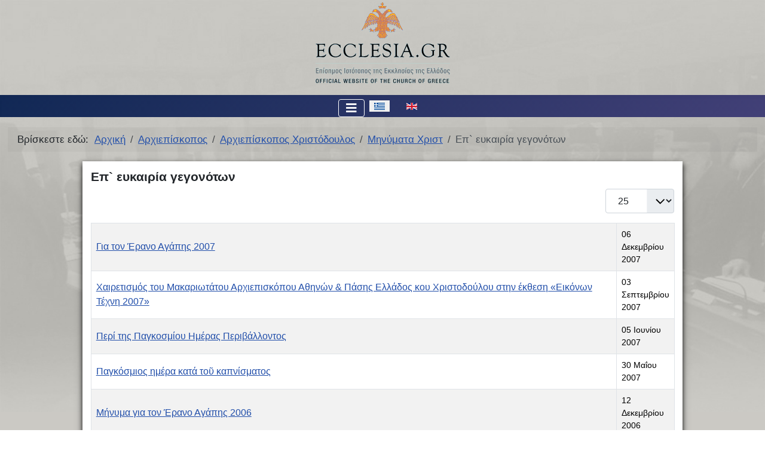

--- FILE ---
content_type: text/html; charset=utf-8
request_url: https://ecclesiagreece.gr/ecclesiajoomla/index.php/el/archiepiskopos/arxiepiskopos-xristodoulos/minymata-xrist/ep-efkairia-gegonoton
body_size: 16966
content:
<!DOCTYPE html>
<html lang="el-gr" dir="ltr">
<head>
    <meta charset="utf-8">
	<meta name="viewport" content="width=device-width, initial-scale=1">
	<meta name="generator" content="Joomla! - Open Source Content Management">
	<title>Επ` ευκαιρία γεγονότων</title>
	<link href="/ecclesiajoomla/index.php/el/archiepiskopos/arxiepiskopos-xristodoulos/minymata-xrist/ep-efkairia-gegonoton?format=feed&amp;type=rss" rel="alternate" type="application/rss+xml" title="Επ` ευκαιρία γεγονότων">
	<link href="/ecclesiajoomla/index.php/el/archiepiskopos/arxiepiskopos-xristodoulos/minymata-xrist/ep-efkairia-gegonoton?format=feed&amp;type=atom" rel="alternate" type="application/atom+xml" title="Επ` ευκαιρία γεγονότων">
	<link href="/ecclesiajoomla/media/system/images/joomla-favicon.svg" rel="icon" type="image/svg+xml">
	<link href="/ecclesiajoomla/media/system/images/favicon.ico" rel="alternate icon" type="image/vnd.microsoft.icon">
	<link href="/ecclesiajoomla/media/system/images/joomla-favicon-pinned.svg" rel="mask-icon" color="#000">

    <link href="/ecclesiajoomla/media/system/css/joomla-fontawesome.min.css?a0d33ec3c71fb1e7d7875914d951557a" rel="lazy-stylesheet" /><noscript><link href="/ecclesiajoomla/media/system/css/joomla-fontawesome.min.css?a0d33ec3c71fb1e7d7875914d951557a" rel="stylesheet" /></noscript>
	<link href="/ecclesiajoomla/media/templates/site/cassiopeia/css/global/colors_standard.min.css?a0d33ec3c71fb1e7d7875914d951557a" rel="stylesheet" />
	<link href="/ecclesiajoomla/media/templates/site/cassiopeia/css/template.min.css?a0d33ec3c71fb1e7d7875914d951557a" rel="stylesheet" />
	<link href="/ecclesiajoomla/media/mod_languages/css/template.min.css?a0d33ec3c71fb1e7d7875914d951557a" rel="stylesheet" />
	<link href="/ecclesiajoomla/media/templates/site/cassiopeia/css/vendor/joomla-custom-elements/joomla-alert.min.css?0.2.0" rel="stylesheet" />
	<link href="/ecclesiajoomla/media/com_jce/site/css/content.min.css?badb4208be409b1335b815dde676300e" rel="stylesheet" />
	<style>:root {
		--hue: 214;
		--template-bg-light: #f0f4fb;
		--template-text-dark: #495057;
		--template-text-light: #ffffff;
		--template-link-color: var(--link-color);
		--template-special-color: #001B4C;
		
	}</style>

    <script src="/ecclesiajoomla/media/vendor/metismenujs/js/metismenujs.min.js?1.4.0" defer></script>
	<script src="/ecclesiajoomla/media/templates/site/cassiopeia/js/mod_menu/menu-metismenu.min.js?a0d33ec3c71fb1e7d7875914d951557a" defer></script>
	<script type="application/json" class="joomla-script-options new">{"bootstrap.tooltip":{".hasTooltip":{"animation":true,"container":"body","html":true,"trigger":"hover focus","boundary":"clippingParents","sanitize":true}},"joomla.jtext":{"ERROR":"\u03a3\u03c6\u03ac\u03bb\u03bc\u03b1","MESSAGE":"\u039c\u03ae\u03bd\u03c5\u03bc\u03b1","NOTICE":"\u0395\u03b9\u03b4\u03bf\u03c0\u03bf\u03af\u03b7\u03c3\u03b7","WARNING":"\u03a0\u03c1\u03bf\u03b5\u03b9\u03b4\u03bf\u03c0\u03bf\u03af\u03c3\u03b7\u03c3\u03b7","JCLOSE":"\u039a\u03bb\u03b5\u03af\u03c3\u03b9\u03bc\u03bf","JOK":"\u039fK","JOPEN":"\u0391\u03bd\u03bf\u03b9\u03c7\u03c4\u03cc"},"system.paths":{"root":"\/ecclesiajoomla","rootFull":"https:\/\/ecclesiagreece.gr\/ecclesiajoomla\/","base":"\/ecclesiajoomla","baseFull":"https:\/\/ecclesiagreece.gr\/ecclesiajoomla\/"},"csrf.token":"1626951d1b60dfc4611ee7620fca3202"}</script>
	<script src="/ecclesiajoomla/media/system/js/core.min.js?ee06c8994b37d13d4ad21c573bbffeeb9465c0e2"></script>
	<script src="/ecclesiajoomla/media/templates/site/cassiopeia/js/template.min.js?a0d33ec3c71fb1e7d7875914d951557a" defer></script>
	<script src="/ecclesiajoomla/media/com_content/js/articles-list-es5.min.js?2ebf76917946ccdbf3856ada9c05fad30a2c6b16" nomodule defer></script>
	<script src="/ecclesiajoomla/media/vendor/bootstrap/js/bootstrap-es5.min.js?5.3.2" nomodule defer></script>
	<script src="/ecclesiajoomla/media/system/js/messages-es5.min.js?c29829fd2432533d05b15b771f86c6637708bd9d" nomodule defer></script>
	<script src="/ecclesiajoomla/media/com_content/js/articles-list.min.js?ebd8c93bfa5ffe33a25b58bb6783b4ad727d90ae" type="module"></script>
	<script src="/ecclesiajoomla/media/vendor/bootstrap/js/popover.min.js?5.3.2" type="module"></script>
	<script src="/ecclesiajoomla/media/vendor/bootstrap/js/collapse.min.js?5.3.2" type="module"></script>
	<script src="/ecclesiajoomla/media/system/js/messages.min.js?7f7aa28ac8e8d42145850e8b45b3bc82ff9a6411" type="module"></script>
	<script type="application/ld+json">{"@context":"https:\/\/schema.org","@type":"BreadcrumbList","itemListElement":[{"@type":"ListItem","position":1,"item":{"@id":"https:\/\/ecclesiagreece.gr\/ecclesiajoomla\/index.php\/el\/","name":"Αρχική"}},{"@type":"ListItem","position":2,"item":{"@id":"https:\/\/ecclesiagreece.gr\/ecclesiajoomla\/index.php\/el\/archiepiskopos","name":"Αρχιεπίσκοπος"}},{"@type":"ListItem","position":3,"item":{"@id":"https:\/\/ecclesiagreece.gr\/ecclesiajoomla\/index.php\/el\/archiepiskopos\/arxiepiskopos-xristodoulos","name":"Αρχιεπίσκοπος Χριστόδουλος"}},{"@type":"ListItem","position":4,"item":{"@id":"https:\/\/ecclesiagreece.gr\/ecclesiajoomla\/index.php\/el\/archiepiskopos\/arxiepiskopos-xristodoulos\/minymata-xrist","name":"Μηνύματα Χριστ"}},{"@type":"ListItem","position":5,"item":{"@id":"https:\/\/ecclesiagreece.gr\/ecclesiajoomla\/index.php\/el\/archiepiskopos\/arxiepiskopos-xristodoulos\/minymata-xrist\/ep-efkairia-gegonoton","name":"Επ` ευκαιρία γεγονότων"}}]}</script>

  <link rel="stylesheet" href="https://www.ecclesiagreece.gr/blue_styles_js/SMART_ecclesia_blue_next.css" type="text/css" media="screen" /> 
</head>

  <body style="background-color:#CBC9C4;">
    
    <center><a href="https://www.ecclesiagreece.gr/"><img src="https://www.ecclesiagreece.gr/images/ecclesia_blue2_1.gif" border=0 class="eagle_top"></a></center><br>
    <header class="header container-header full-width position-sticky sticky-top">

                    <div class="container-topbar">
            <div class="mod-languages">
    <p class="visually-hidden" id="language_picker_des_109">Επιλέξτε τη γλώσσα σας</p>


    <ul aria-labelledby="language_picker_des_109" class="mod-languages__list lang-inline">

                                            <li class="lang-active">
                <a aria-current="true"  href="https://ecclesiagreece.gr/ecclesiajoomla/index.php/el/archiepiskopos/arxiepiskopos-xristodoulos/minymata-xrist/ep-efkairia-gegonoton">
                                                                        <img title="Greek (el-GR)" src="/ecclesiajoomla/media/mod_languages/images/el_gr.gif" alt="Greek (el-GR)">                                                            </a>
            </li>
                                        <li>
                <a  href="/ecclesiajoomla/index.php/en/">
                                                                        <img title="English (United Kingdom)" src="/ecclesiajoomla/media/mod_languages/images/en_gb.gif" alt="English (United Kingdom)">                                                            </a>
            </li>
                </ul>

</div>

<nav class="navbar navbar-expand-lg" aria-label="Κεντρικό Μενού">
    <button class="navbar-toggler navbar-toggler-right" type="button" data-bs-toggle="collapse" data-bs-target="#navbar110" aria-controls="navbar110" aria-expanded="false" aria-label="Εναλλαγή πλοήγησης">
        <span class="icon-menu" aria-hidden="true"></span>
    </button>
    <div class="collapse navbar-collapse" id="navbar110">
        <ul class="mod-menu mod-menu_dropdown-metismenu metismenu mod-list ">
<li class="metismenu-item item-103 level-1 default active"><a href="/ecclesiajoomla/index.php/el/" >Κεντρική σελίδα</a></li><li class="metismenu-item item-105 level-1 deeper parent"><a href="/ecclesiajoomla/index.php/el/iera-synodos" >Ιερά Σύνοδος</a><button class="mm-collapsed mm-toggler mm-toggler-link" aria-haspopup="true" aria-expanded="false" aria-label="Ιερά Σύνοδος"></button><ul class="mm-collapse"><li class="metismenu-item item-106 level-2"><a href="/ecclesiajoomla/index.php/el/iera-synodos/ierarchia" >Ιεραρχία</a></li><li class="metismenu-item item-107 level-2"><a href="/ecclesiajoomla/index.php/el/iera-synodos/diarkes-i-synodos" >Διαρκής Ι. Σύνοδος</a></li><li class="metismenu-item item-108 level-2 deeper parent"><a href="/ecclesiajoomla/index.php/el/iera-synodos/epitropes" >Επιτροπές</a><button class="mm-collapsed mm-toggler mm-toggler-link" aria-haspopup="true" aria-expanded="false" aria-label="Επιτροπές"></button><ul class="mm-collapse"><li class="metismenu-item item-187 level-3"><a href="/ecclesiajoomla/index.php/el/iera-synodos/epitropes/archigrammateias" >Αρχιγραμματείας</a></li><li class="metismenu-item item-188 level-3 deeper parent"><a href="/ecclesiajoomla/index.php/el/iera-synodos/epitropes/ekklesiastikes-technes-kai-mousikes" >Εκκλησιαστικής Τέχνης και Μουσικής</a><button class="mm-collapsed mm-toggler mm-toggler-link" aria-haspopup="true" aria-expanded="false" aria-label="Εκκλησιαστικής Τέχνης και Μουσικής"></button><ul class="mm-collapse"><li class="metismenu-item item-199 level-4"><a href="/ecclesiajoomla/index.php/el/iera-synodos/epitropes/ekklesiastikes-technes-kai-mousikes/keimena-ekklisiastikis-texnis" >Κείμενα</a></li></ul></li><li class="metismenu-item item-189 level-3 deeper parent"><a href="/ecclesiajoomla/index.php/el/iera-synodos/epitropes/theias-latreias-kai-poimantikou-ergou" >Θείας Λατρείας και Ποιμαντικού Έργου</a><button class="mm-collapsed mm-toggler mm-toggler-link" aria-haspopup="true" aria-expanded="false" aria-label="Θείας Λατρείας και Ποιμαντικού Έργου"></button><ul class="mm-collapse"><li class="metismenu-item item-552 level-4"><a href="/ecclesiajoomla/index.php/el/iera-synodos/epitropes/theias-latreias-kai-poimantikou-ergou/keimena-eidiseis-theias-latreias-kai-poimantikoy-ergou" >Κείμενα - Ειδήσεις</a></li></ul></li><li class="metismenu-item item-190 level-3 deeper parent"><a href="/ecclesiajoomla/index.php/el/iera-synodos/epitropes/dogmatikon-kai-nomokanonikon-zetematon" >Δογματικών και Νομοκανονικών Ζητημάτων</a><button class="mm-collapsed mm-toggler mm-toggler-link" aria-haspopup="true" aria-expanded="false" aria-label="Δογματικών και Νομοκανονικών Ζητημάτων"></button><ul class="mm-collapse"><li class="metismenu-item item-206 level-4"><a href="/ecclesiajoomla/index.php/el/iera-synodos/epitropes/dogmatikon-kai-nomokanonikon-zetematon/keimena-dogmatikon-nomokanonikon-zitimaton" >Κείμενα</a></li></ul></li><li class="metismenu-item item-191 level-3 deeper parent"><a href="/ecclesiajoomla/index.php/el/iera-synodos/epitropes/monachikou-biou" >Μοναχικού Βίου</a><button class="mm-collapsed mm-toggler mm-toggler-link" aria-haspopup="true" aria-expanded="false" aria-label="Μοναχικού Βίου"></button><ul class="mm-collapse"><li class="metismenu-item item-215 level-4"><a href="/ecclesiajoomla/index.php/el/iera-synodos/epitropes/monachikou-biou/keimena-monaxikou-viou" >Κείμενα</a></li></ul></li><li class="metismenu-item item-192 level-3 deeper parent"><a href="/ecclesiajoomla/index.php/el/iera-synodos/epitropes/christianikes-agoges-kai-neotetos" >Χριστιανικής Αγωγής και Νεότητος</a><button class="mm-collapsed mm-toggler mm-toggler-link" aria-haspopup="true" aria-expanded="false" aria-label="Χριστιανικής Αγωγής και Νεότητος"></button><ul class="mm-collapse"><li class="metismenu-item item-213 level-4"><a href="/ecclesiajoomla/index.php/el/iera-synodos/epitropes/christianikes-agoges-kai-neotetos/keimena-xristianikis-agogis" >Κείμενα</a></li></ul></li><li class="metismenu-item item-193 level-3 deeper parent"><a href="/ecclesiajoomla/index.php/el/iera-synodos/epitropes/diorthodoxon-kai-diachristianikon-scheseon" >Διορθοδόξων και Διαχριστιανικών Σχέσεων</a><button class="mm-collapsed mm-toggler mm-toggler-link" aria-haspopup="true" aria-expanded="false" aria-label="Διορθοδόξων και Διαχριστιανικών Σχέσεων"></button><ul class="mm-collapse"><li class="metismenu-item item-553 level-4"><a href="/ecclesiajoomla/index.php/el/iera-synodos/epitropes/diorthodoxon-kai-diachristianikon-scheseon/keimena-eidiseis-diorthodokson-kai-diaxristianikon-sxeseon" >Κείμενα - Ειδήσεις</a></li></ul></li><li class="metismenu-item item-194 level-3 deeper parent"><a href="/ecclesiajoomla/index.php/el/iera-synodos/epitropes/ekklesiastikes-ekpaideuseos-kai-epimorphoseos-tou-ephemeriakou-klerou" >Εκκλησιαστικής Εκπαιδεύσεως και Επιμορφώσεως του Εφημεριακού Κλήρου</a><button class="mm-collapsed mm-toggler mm-toggler-link" aria-haspopup="true" aria-expanded="false" aria-label="Εκκλησιαστικής Εκπαιδεύσεως και Επιμορφώσεως του Εφημεριακού Κλήρου"></button><ul class="mm-collapse"><li class="metismenu-item item-214 level-4"><a href="/ecclesiajoomla/index.php/el/iera-synodos/epitropes/ekklesiastikes-ekpaideuseos-kai-epimorphoseos-tou-ephemeriakou-klerou/keimena-ekklisiastikis-ekpaidefseos-kai-epimorfoseos-efimeriakou-klirou" >Κείμενα</a></li></ul></li><li class="metismenu-item item-195 level-3 deeper parent"><a href="/ecclesiajoomla/index.php/el/iera-synodos/epitropes/typou-demosion-scheseon-kai-diaphotiseos" >Τύπου, Δημοσίων Σχέσεων και Διαφωτίσεως</a><button class="mm-collapsed mm-toggler mm-toggler-link" aria-haspopup="true" aria-expanded="false" aria-label="Τύπου, Δημοσίων Σχέσεων και Διαφωτίσεως"></button><ul class="mm-collapse"><li class="metismenu-item item-532 level-4"><a href="/ecclesiajoomla/index.php/el/iera-synodos/epitropes/typou-demosion-scheseon-kai-diaphotiseos/arxim-epifanios-oikonomou-keimena-drasi" >Αρχιμ. Επιφάνιος Οικονόμου: κείμενα &amp; δράση</a></li><li class="metismenu-item item-533 level-4"><a href="/ecclesiajoomla/index.php/el/iera-synodos/epitropes/typou-demosion-scheseon-kai-diaphotiseos/eidiseis" >Ειδήσεις</a></li><li class="metismenu-item item-534 level-4"><a href="/ecclesiajoomla/index.php/el/iera-synodos/epitropes/typou-demosion-scheseon-kai-diaphotiseos/entypa-radiostathmoi-kai-til-kanalia-tis-ekklisias" >Έντυπα, Ραδιοσταθμοί και Τηλ. Κανάλια της Εκκλησίας</a></li></ul></li><li class="metismenu-item item-196 level-3"><a href="/ecclesiajoomla/index.php/el/iera-synodos/epitropes/aireseon" >Αιρέσεων</a></li><li class="metismenu-item item-197 level-3 deeper parent"><a href="/ecclesiajoomla/index.php/el/iera-synodos/epitropes/koinonikes-pronoias-kai-eupoiias" >Κοινωνικής Προνοίας και Ευποιίας</a><button class="mm-collapsed mm-toggler mm-toggler-link" aria-haspopup="true" aria-expanded="false" aria-label="Κοινωνικής Προνοίας και Ευποιίας"></button><ul class="mm-collapse"><li class="metismenu-item item-207 level-4"><a href="/ecclesiajoomla/index.php/el/iera-synodos/epitropes/koinonikes-pronoias-kai-eupoiias/keimena-koinonikis-pronoias-kai-efpoiias" >Κείμενα</a></li></ul></li><li class="metismenu-item item-198 level-3"><a href="/ecclesiajoomla/index.php/el/iera-synodos/epitropes/oikonomikon" >Οικονομικών</a></li></ul></li><li class="metismenu-item item-109 level-2 deeper parent"><a href="/ecclesiajoomla/index.php/el/iera-synodos/eidikes-epitropes" >Ειδικές Επιτροπές</a><button class="mm-collapsed mm-toggler mm-toggler-link" aria-haspopup="true" aria-expanded="false" aria-label="Ειδικές Επιτροπές"></button><ul class="mm-collapse"><li class="metismenu-item item-229 level-3 deeper parent"><a href="/ecclesiajoomla/index.php/el/iera-synodos/eidikes-epitropes/athletismou" >Αθλητισμού</a><button class="mm-collapsed mm-toggler mm-toggler-link" aria-haspopup="true" aria-expanded="false" aria-label="Αθλητισμού"></button><ul class="mm-collapse"><li class="metismenu-item item-234 level-4"><a href="/ecclesiajoomla/index.php/el/iera-synodos/eidikes-epitropes/athletismou/keimena-athlitismou" >Κείμενα</a></li></ul></li><li class="metismenu-item item-219 level-3 deeper parent"><a href="/ecclesiajoomla/index.php/el/iera-synodos/eidikes-epitropes/anthropinon-dikaiomaton" >Ανθρωπίνων Δικαιωμάτων</a><button class="mm-collapsed mm-toggler mm-toggler-link" aria-haspopup="true" aria-expanded="false" aria-label="Ανθρωπίνων Δικαιωμάτων"></button><ul class="mm-collapse"><li class="metismenu-item item-236 level-4"><a href="/ecclesiajoomla/index.php/el/iera-synodos/eidikes-epitropes/anthropinon-dikaiomaton/keimena-anthropinon-dikaiomaton" >Κείμενα</a></li></ul></li><li class="metismenu-item item-218 level-3 deeper parent"><a href="/ecclesiajoomla/index.php/el/iera-synodos/eidikes-epitropes/akademias-ekklesiastikon-technon" >Ακαδημίας Εκκλησιαστικών Τεχνών</a><button class="mm-collapsed mm-toggler mm-toggler-link" aria-haspopup="true" aria-expanded="false" aria-label="Ακαδημίας Εκκλησιαστικών Τεχνών"></button><ul class="mm-collapse"><li class="metismenu-item item-232 level-4"><a href="/ecclesiajoomla/index.php/el/iera-synodos/eidikes-epitropes/akademias-ekklesiastikon-technon/keimena-akadhmias-ekklisiastikon-spoudon" >Κείμενα</a></li></ul></li><li class="metismenu-item item-217 level-3 deeper parent"><a href="/ecclesiajoomla/index.php/el/iera-synodos/eidikes-epitropes/bioethikes" >Βιοηθικής</a><button class="mm-collapsed mm-toggler mm-toggler-link" aria-haspopup="true" aria-expanded="false" aria-label="Βιοηθικής"></button><ul class="mm-collapse"><li class="metismenu-item item-231 level-4"><a href="/ecclesiajoomla/index.php/el/iera-synodos/eidikes-epitropes/bioethikes/keimena-bioithikis" >Κείμενα</a></li></ul></li><li class="metismenu-item item-220 level-3 deeper parent"><a href="/ecclesiajoomla/index.php/el/iera-synodos/eidikes-epitropes/gamou-oikogeneias-prostasias-paidiou-kai-demographikou-problematos" >Γάμου, Οικογενείας, Προστασίας Παιδιού και Δημογραφικού Προβλήματος</a><button class="mm-collapsed mm-toggler mm-toggler-link" aria-haspopup="true" aria-expanded="false" aria-label="Γάμου, Οικογενείας, Προστασίας Παιδιού και Δημογραφικού Προβλήματος"></button><ul class="mm-collapse"><li class="metismenu-item item-306 level-4"><a href="/ecclesiajoomla/index.php/el/iera-synodos/eidikes-epitropes/gamou-oikogeneias-prostasias-paidiou-kai-demographikou-problematos/keimena-gamou-oikogeneias-prostasias-paidiou-kai-dimografikou-problhmatos" >Κείμενα</a></li></ul></li><li class="metismenu-item item-227 level-3 deeper parent"><a href="/ecclesiajoomla/index.php/el/iera-synodos/eidikes-epitropes/gynaikeion-thematon" >Γυναικείων Θεμάτων</a><button class="mm-collapsed mm-toggler mm-toggler-link" aria-haspopup="true" aria-expanded="false" aria-label="Γυναικείων Θεμάτων"></button><ul class="mm-collapse"><li class="metismenu-item item-538 level-4"><a href="/ecclesiajoomla/index.php/el/iera-synodos/eidikes-epitropes/gynaikeion-thematon/keimena-kai-eidiseis-epitropis-gynaikeion-thematon" >Κείμενα και Ειδήσεις Επιτροπής Γυναικείων Θεμάτων</a></li></ul></li><li class="metismenu-item item-221 level-3 deeper parent"><a href="/ecclesiajoomla/index.php/el/iera-synodos/eidikes-epitropes/eidikon-poimantikon-thematon-kai-katastaseon" >Ειδικών Ποιμαντικών Θεμάτων και Καταστάσεων</a><button class="mm-collapsed mm-toggler mm-toggler-link" aria-haspopup="true" aria-expanded="false" aria-label="Ειδικών Ποιμαντικών Θεμάτων και Καταστάσεων"></button><ul class="mm-collapse"><li class="metismenu-item item-549 level-4"><a href="/ecclesiajoomla/index.php/el/iera-synodos/eidikes-epitropes/eidikon-poimantikon-thematon-kai-katastaseon/keimena-eidiseis-eidikon-poimantikon-thematon-kai-katastaseon" >Κείμενα - Ειδήσεις</a></li></ul></li><li class="metismenu-item item-223 level-3 deeper parent"><a href="/ecclesiajoomla/index.php/el/iera-synodos/eidikes-epitropes/theias-kai-politikes-oikonomias-kai-oikologias" >Θείας και Πολιτικής Οικονομίας και Οικολογίας</a><button class="mm-collapsed mm-toggler mm-toggler-link" aria-haspopup="true" aria-expanded="false" aria-label="Θείας και Πολιτικής Οικονομίας και Οικολογίας"></button><ul class="mm-collapse"><li class="metismenu-item item-237 level-4"><a href="/ecclesiajoomla/index.php/el/iera-synodos/eidikes-epitropes/theias-kai-politikes-oikonomias-kai-oikologias/keimena-thias-kai-politikis-oikonomias-kai-oikologias" >Κείμενα</a></li></ul></li><li class="metismenu-item item-216 level-3 deeper parent"><a href="/ecclesiajoomla/index.php/el/iera-synodos/eidikes-epitropes/parakoloutheseos-europaikon-thematon" >Παρακολουθήσεως Ευρωπαϊκών Θεμάτων</a><button class="mm-collapsed mm-toggler mm-toggler-link" aria-haspopup="true" aria-expanded="false" aria-label="Παρακολουθήσεως Ευρωπαϊκών Θεμάτων"></button><ul class="mm-collapse"><li class="metismenu-item item-550 level-4"><a href="/ecclesiajoomla/index.php/el/iera-synodos/eidikes-epitropes/parakoloutheseos-europaikon-thematon/keimena-eidiseis-parakolouthiseos-evropaikon-thematon" >Κείμενα - Ειδήσεις Παρακολουθήσεως Ευρωπαΐκών Θεμάτων</a></li></ul></li><li class="metismenu-item item-222 level-3 deeper parent"><a href="/ecclesiajoomla/index.php/el/iera-synodos/eidikes-epitropes/christianikon-mnemeion" >Χριστιανικών Μνημείων</a><button class="mm-collapsed mm-toggler mm-toggler-link" aria-haspopup="true" aria-expanded="false" aria-label="Χριστιανικών Μνημείων"></button><ul class="mm-collapse"><li class="metismenu-item item-233 level-4"><a href="/ecclesiajoomla/index.php/el/iera-synodos/eidikes-epitropes/christianikon-mnemeion/keimena-xristianikon-mnimeion" >Κείμενα</a></li></ul></li><li class="metismenu-item item-224 level-3 deeper parent"><a href="/ecclesiajoomla/index.php/el/iera-synodos/eidikes-epitropes/leitourgikes-anagenneseos" >Λειτουργικής Αναγεννήσεως</a><button class="mm-collapsed mm-toggler mm-toggler-link" aria-haspopup="true" aria-expanded="false" aria-label="Λειτουργικής Αναγεννήσεως"></button><ul class="mm-collapse"><li class="metismenu-item item-551 level-4"><a href="/ecclesiajoomla/index.php/el/iera-synodos/eidikes-epitropes/leitourgikes-anagenneseos/keimena-eidiseis-epitropis-leitourgikis-anagenniseos" >Κείμενα - Ειδήσεις</a></li></ul></li><li class="metismenu-item item-226 level-3 deeper parent"><a href="/ecclesiajoomla/index.php/el/iera-synodos/eidikes-epitropes/meletes-archaiolatrias-neoeidololatrias" >Μελέτης Αρχαιολατρίας-Νεοειδωλολατρίας</a><button class="mm-collapsed mm-toggler mm-toggler-link" aria-haspopup="true" aria-expanded="false" aria-label="Μελέτης Αρχαιολατρίας-Νεοειδωλολατρίας"></button><ul class="mm-collapse"><li class="metismenu-item item-235 level-4"><a href="/ecclesiajoomla/index.php/el/iera-synodos/eidikes-epitropes/meletes-archaiolatrias-neoeidololatrias/keimena-meletis-arxaiolatreias-neoeidololatreias" >Κείμενα</a></li></ul></li><li class="metismenu-item item-228 level-3 deeper parent"><a href="/ecclesiajoomla/index.php/el/iera-synodos/eidikes-epitropes/metanaston-prosphygon-kai-palinnostounton" >Μεταναστών, Προσφύγων και Παλιννοστούντων</a><button class="mm-collapsed mm-toggler mm-toggler-link" aria-haspopup="true" aria-expanded="false" aria-label="Μεταναστών, Προσφύγων και Παλιννοστούντων"></button><ul class="mm-collapse"><li class="metismenu-item item-535 level-4"><a href="/ecclesiajoomla/index.php/el/iera-synodos/eidikes-epitropes/metanaston-prosphygon-kai-palinnostounton/keimena-eidiseis-epitropis-metanaston" >Κείμενα - Ειδήσεις Επιτροπής Μεταναστών</a></li></ul></li><li class="metismenu-item item-225 level-3 deeper parent"><a href="/ecclesiajoomla/index.php/el/iera-synodos/eidikes-epitropes/politistikes-tautotetos" >Πολιτιστικής Ταυτότητος</a><button class="mm-collapsed mm-toggler mm-toggler-link" aria-haspopup="true" aria-expanded="false" aria-label="Πολιτιστικής Ταυτότητος"></button><ul class="mm-collapse"><li class="metismenu-item item-563 level-4"><a href="/ecclesiajoomla/index.php/el/iera-synodos/eidikes-epitropes/politistikes-tautotetos/nea-ekdiloseis-2024" >Νέα - Εκδηλώσεις 2024</a></li><li class="metismenu-item item-561 level-4"><a href="/ecclesiajoomla/index.php/el/iera-synodos/eidikes-epitropes/politistikes-tautotetos/nea-ekdiloseis-2023" >Νέα - Εκδηλώσεις 2023</a></li><li class="metismenu-item item-539 level-4"><a href="/ecclesiajoomla/index.php/el/iera-synodos/eidikes-epitropes/politistikes-tautotetos/nea-ekdiloseis-2022" >Νέα - Εκδηλώσεις 2022</a></li><li class="metismenu-item item-540 level-4"><a href="/ecclesiajoomla/index.php/el/iera-synodos/eidikes-epitropes/politistikes-tautotetos/nea-ekdiloseis-2021" >Νέα - Εκδηλώσεις 2021</a></li><li class="metismenu-item item-541 level-4"><a href="/ecclesiajoomla/index.php/el/iera-synodos/eidikes-epitropes/politistikes-tautotetos/nea-ekdiloseis-2020-politistikis-taftotitas" >Νέα - Εκδηλώσεις 2020</a></li><li class="metismenu-item item-542 level-4"><a href="/ecclesiajoomla/index.php/el/iera-synodos/eidikes-epitropes/politistikes-tautotetos/nea-ekdiloseis-2019-politistikis-taftotitas" >Νέα - Εκδηλώσεις 2019 </a></li><li class="metismenu-item item-543 level-4"><a href="/ecclesiajoomla/index.php/el/iera-synodos/eidikes-epitropes/politistikes-tautotetos/nea-ekdiloseis-2018-politistikis-taftotitas" >Νέα - Εκδηλώσεις 2018</a></li><li class="metismenu-item item-544 level-4"><a href="/ecclesiajoomla/index.php/el/iera-synodos/eidikes-epitropes/politistikes-tautotetos/nea-ekdiloseis-2018" >Νέα - Εκδηλώσεις 2017</a></li><li class="metismenu-item item-545 level-4"><a href="/ecclesiajoomla/index.php/el/iera-synodos/eidikes-epitropes/politistikes-tautotetos/nea-ekdiloseis-2016-politistikis-taftotitas" >Νέα - Εκδηλώσεις 2016 - Πολιτιστικής Ταυτότητας</a></li><li class="metismenu-item item-546 level-4"><a href="/ecclesiajoomla/index.php/el/iera-synodos/eidikes-epitropes/politistikes-tautotetos/nea-ekdiloseis-2015-politistikis-taftotitas" >Νέα - Εκδηλώσεις 2015 - Πολιτιστικής Ταυτότητας</a></li><li class="metismenu-item item-547 level-4"><a href="/ecclesiajoomla/index.php/el/iera-synodos/eidikes-epitropes/politistikes-tautotetos/nea-ekdiloseis-2014-politistikis-taftotitas" >Νέα - Εκδηλώσεις 2014</a></li><li class="metismenu-item item-548 level-4"><a href="/ecclesiajoomla/index.php/el/iera-synodos/eidikes-epitropes/politistikes-tautotetos/nea-ekdiloseis-2013" >Νέα - Εκδηλώσεις 2013</a></li></ul></li><li class="metismenu-item item-230 level-3 deeper parent"><a href="/ecclesiajoomla/index.php/el/iera-synodos/eidikes-epitropes/proskynematikon-periegeseon-threskeutikou-tourismou" >Προσκυνηματικών Περιηγήσεων (Θρησκευτικού Τουρισμού)</a><button class="mm-collapsed mm-toggler mm-toggler-link" aria-haspopup="true" aria-expanded="false" aria-label="Προσκυνηματικών Περιηγήσεων (Θρησκευτικού Τουρισμού)"></button><ul class="mm-collapse"><li class="metismenu-item item-554 level-4"><a href="/ecclesiajoomla/index.php/el/iera-synodos/eidikes-epitropes/proskynematikon-periegeseon-threskeutikou-tourismou/nea-ekdiloseis-proskynimatikon-periigiseon" >Νέα - Εκδηλώσεις</a></li></ul></li></ul></li><li class="metismenu-item item-110 level-2 deeper parent"><a href="/ecclesiajoomla/index.php/el/iera-synodos/ypoepitropes" >Υποεπιτροπές</a><button class="mm-collapsed mm-toggler mm-toggler-link" aria-haspopup="true" aria-expanded="false" aria-label="Υποεπιτροπές"></button><ul class="mm-collapse"><li class="metismenu-item item-208 level-3 deeper parent"><a href="/ecclesiajoomla/index.php/el/iera-synodos/ypoepitropes/ypoepitrope-diptychon-tes-ekklesias-tes-ellados" >Υποεπιτροπή Διπτύχων της Εκκλησιάς της Ελλάδος</a><button class="mm-collapsed mm-toggler mm-toggler-link" aria-haspopup="true" aria-expanded="false" aria-label="Υποεπιτροπή Διπτύχων της Εκκλησιάς της Ελλάδος"></button><ul class="mm-collapse"><li class="metismenu-item item-537 level-4"><a href="/ecclesiajoomla/index.php/el/iera-synodos/ypoepitropes/ypoepitrope-diptychon-tes-ekklesias-tes-ellados/ana-synodiki-periodo" >Ανά Συνοδική Περίοδο</a></li></ul></li><li class="metismenu-item item-209 level-3"><a href="/ecclesiajoomla/index.php/el/iera-synodos/ypoepitropes/ypoepitrope-kallitechnikon-ekdeloseon" >Υποεπιτροπή Καλλιτεχνικών Εκδηλώσεων</a></li><li class="metismenu-item item-210 level-3"><a href="/ecclesiajoomla/index.php/el/iera-synodos/ypoepitropes/ypoepitrope-3ou-teknou" >Υποεπιτροπή 3ου τέκνου</a></li><li class="metismenu-item item-211 level-3"><a href="/ecclesiajoomla/index.php/el/iera-synodos/ypoepitropes/ypoepitrope-ypotrophion" >Υποεπιτροπή Υποτροφιών</a></li></ul></li><li class="metismenu-item item-111 level-2"><a href="http://www.ecclesiagreece.gr/ecclesiajoomla/index.php/el/organismoi" >Υπηρεσίες και Οργανισμοί</a></li><li class="metismenu-item item-112 level-2"><a href="/ecclesiajoomla/index.php/el/iera-synodos/eisegeseis" >Εισηγήσεις</a></li><li class="metismenu-item item-113 level-2"><a href="/ecclesiajoomla/index.php/el/iera-synodos/enkyklioi" >Εγκύκλιοι</a></li><li class="metismenu-item item-114 level-2"><a href="/ecclesiajoomla/index.php/el/iera-synodos/menymata" >Μηνύματα</a></li><li class="metismenu-item item-115 level-2"><a href="/ecclesiajoomla/index.php/el/iera-synodos/anakoinothenta" >Ανακοινωθέντα</a></li><li class="metismenu-item item-116 level-2"><a href="/ecclesiajoomla/index.php/el/iera-synodos/epistoles" >Επιστολές</a></li><li class="metismenu-item item-117 level-2"><a href="/ecclesiajoomla/index.php/el/iera-synodos/deltia-typou" >Δελτία Τύπου</a></li><li class="metismenu-item item-118 level-2"><a href="https://www.ecclesiagreece.gr/" >Ειδήσεις</a></li><li class="metismenu-item item-119 level-2 deeper parent"><a href="/ecclesiajoomla/index.php/el/iera-synodos/yperesiaka-symboulia" >Υπηρεσιακά Συμβούλια</a><button class="mm-collapsed mm-toggler mm-toggler-link" aria-haspopup="true" aria-expanded="false" aria-label="Υπηρεσιακά Συμβούλια"></button><ul class="mm-collapse"><li class="metismenu-item item-179 level-3"><a href="/ecclesiajoomla/index.php/el/iera-synodos/yperesiaka-symboulia/synkrotesis-yperesiakon-symboulion-1on-a-y-s-e" >ΣΥΓΚΡΟΤΗΣΙΣ ΥΠΗΡΕΣΙΑΚΩΝ ΣΥΜΒΟΥΛΙΩΝ - 1ον Α. Υ. Σ. Ε.</a></li><li class="metismenu-item item-181 level-3"><a href="/ecclesiajoomla/index.php/el/iera-synodos/yperesiaka-symboulia/3on-trimeles-yperesiakon-symboulion-ypallelon-ieron-metropoleon" >3ον ΤΡΙΜΕΛΕΣ ΥΠΗΡΕΣΙΑΚΟΝ ΣΥΜΒΟΥΛΙΟΝ ΥΠΑΛΛΗΛΩΝ ΙΕΡΩΝ ΜΗΤΡΟΠΟΛΕΩΝ</a></li><li class="metismenu-item item-184 level-3"><a href="/ecclesiajoomla/index.php/el/iera-synodos/yperesiaka-symboulia/kentrikon-symboulion-apostolikes-diakonias" >ΚΕΝΤΡΙΚΟΝ ΣΥΜΒΟΥΛΙΟΝ ΑΠΟΣΤΟΛΙΚΗΣ ΔΙΑΚΟΝΙΑΣ</a></li><li class="metismenu-item item-183 level-3"><a href="/ecclesiajoomla/index.php/el/iera-synodos/yperesiaka-symboulia/ephoreutike-epitrope-bibliothekes-ieras-synodou" >ΕΦΟΡΕΥΤΙΚΗ ΕΠΙΤΡΟΠΗ ΒΙΒΛΙΟΘΗΚΗΣ ΙΕΡΑΣ ΣΥΝΟΔΟΥ</a></li><li class="metismenu-item item-185 level-3"><a href="/ecclesiajoomla/index.php/el/iera-synodos/yperesiaka-symboulia/synkrotesis-synodikon-dikasterion" >ΣΥΓΚΡΟΤΗΣΙΣ ΣΥΝΟΔΙΚΩΝ ΔΙΚΑΣΤΗΡΙΩΝ</a></li></ul></li><li class="metismenu-item item-120 level-2"><a href="/ecclesiajoomla/index.php/el/iera-synodos/pros-ton-lao" >«ΠΡΟΣ ΤΟΝ ΛΑΟ»</a></li></ul></li><li class="metismenu-item item-354 level-1 deeper parent"><a href="/ecclesiajoomla/index.php/el/archiepiskopos" >Αρχιεπίσκοπος</a><button class="mm-collapsed mm-toggler mm-toggler-link" aria-haspopup="true" aria-expanded="false" aria-label="Αρχιεπίσκοπος"></button><ul class="mm-collapse"><li class="metismenu-item item-104 level-2 deeper parent"><a href="/ecclesiajoomla/index.php/el/archiepiskopos/archiepiskopos-ieronymos" >Αρχιεπίσκοπος Ιερώνυμος</a><button class="mm-collapsed mm-toggler mm-toggler-link" aria-haspopup="true" aria-expanded="false" aria-label="Αρχιεπίσκοπος Ιερώνυμος"></button><ul class="mm-collapse"><li class="metismenu-item item-121 level-3"><a href="/ecclesiajoomla/index.php/el/archiepiskopos/archiepiskopos-ieronymos/biographiko" >Βιογραφικό</a></li><li class="metismenu-item item-122 level-3"><a href="/ecclesiajoomla/index.php/el/archiepiskopos/archiepiskopos-ieronymos/enthronise" >Ενθρόνιση</a></li><li class="metismenu-item item-123 level-3"><a href="/ecclesiajoomla/index.php/el/archiepiskopos/archiepiskopos-ieronymos/eisegeseis" >Εισηγήσεις</a></li><li class="metismenu-item item-124 level-3"><a href="/ecclesiajoomla/index.php/el/archiepiskopos/archiepiskopos-ieronymos/enkyklioi" >Εγκύκλιοι</a></li><li class="metismenu-item item-125 level-3"><a href="/ecclesiajoomla/index.php/el/archiepiskopos/archiepiskopos-ieronymos/menymata" >Μηνύματα</a></li><li class="metismenu-item item-126 level-3"><a href="/ecclesiajoomla/index.php/el/archiepiskopos/archiepiskopos-ieronymos/keimena-omilies-arxiepiskopos-ieronymos" >Κείμενα-Ομιλίες</a></li><li class="metismenu-item item-127 level-3"><a href="/ecclesiajoomla/index.php/el/archiepiskopos/archiepiskopos-ieronymos/epistoles" >Επιστολές</a></li><li class="metismenu-item item-128 level-3 deeper parent"><a href="/ecclesiajoomla/index.php/el/archiepiskopos/archiepiskopos-ieronymos/photographiko-yliko-ieronymou" >Φωτογραφικό υλικό</a><button class="mm-collapsed mm-toggler mm-toggler-link" aria-haspopup="true" aria-expanded="false" aria-label="Φωτογραφικό υλικό"></button><ul class="mm-collapse"><li class="metismenu-item item-530 level-4"><a href="/ecclesiajoomla/index.php/el/archiepiskopos/archiepiskopos-ieronymos/photographiko-yliko-ieronymou/episkepseis-esoterikoy" >Επισκέψεις Εσωτερικού</a></li><li class="metismenu-item item-531 level-4"><a href="/ecclesiajoomla/index.php/el/archiepiskopos/archiepiskopos-ieronymos/photographiko-yliko-ieronymou/eirinikes-episkepseis" >Ειρηνικές Επισκέψεις</a></li></ul></li><li class="metismenu-item item-129 level-3"><a href="/ecclesiajoomla/index.php/el/archiepiskopos/archiepiskopos-ieronymos/diatelesantes-proedroi-i-synodou" >Διατελέσαντες Πρόεδροι Ι. Συνόδου</a></li></ul></li><li class="metismenu-item item-484 level-2 deeper parent"><a href="/ecclesiajoomla/index.php/el/archiepiskopos/arxiepiskopos-xristodoulos" >Αρχιεπίσκοπος Χριστόδουλος</a><button class="mm-collapsed mm-toggler mm-toggler-link" aria-haspopup="true" aria-expanded="false" aria-label="Αρχιεπίσκοπος Χριστόδουλος"></button><ul class="mm-collapse"><li class="metismenu-item item-485 level-3"><a href="/ecclesiajoomla/index.php/el/archiepiskopos/arxiepiskopos-xristodoulos/pros-kyrion-ekdimia" >Προς Κύριον εκδημία</a></li><li class="metismenu-item item-486 level-3"><a href="/ecclesiajoomla/index.php/el/archiepiskopos/arxiepiskopos-xristodoulos/viografiko-simeioma" >Βιογραφικό Σημείωμα</a></li><li class="metismenu-item item-487 level-3"><a href="/ecclesiajoomla/index.php/el/archiepiskopos/arxiepiskopos-xristodoulos/diloseis" >Δηλώσεις</a></li><li class="metismenu-item item-489 level-3 deeper parent"><a href="/ecclesiajoomla/index.php/el/archiepiskopos/arxiepiskopos-xristodoulos/egkyklioi-xristod" >Εγκύκλιοι</a><button class="mm-collapsed mm-toggler mm-toggler-link" aria-haspopup="true" aria-expanded="false" aria-label="Εγκύκλιοι"></button><ul class="mm-collapse"><li class="metismenu-item item-490 level-4"><a href="/ecclesiajoomla/index.php/el/archiepiskopos/arxiepiskopos-xristodoulos/egkyklioi-xristod/patrikai-nouthesiai" >Πατρικαὶ Νουθεσίαι</a></li><li class="metismenu-item item-491 level-4"><a href="/ecclesiajoomla/index.php/el/archiepiskopos/arxiepiskopos-xristodoulos/egkyklioi-xristod/peri-leitourgikou-typikou-kai-teletourgikon-thematon" >Περὶ Λειτουργικοῦ Τυπικοῦ καὶ Τελετουργικῶν Θεμάτων</a></li><li class="metismenu-item item-492 level-4"><a href="/ecclesiajoomla/index.php/el/archiepiskopos/arxiepiskopos-xristodoulos/egkyklioi-xristod/eidikai-egkyklioi" >Εἰδικαὶ Ἐγκύκλιοι</a></li></ul></li><li class="metismenu-item item-493 level-3 deeper parent"><a href="/ecclesiajoomla/index.php/el/archiepiskopos/arxiepiskopos-xristodoulos/ekklisia" >Εκκλησία</a><button class="mm-collapsed mm-toggler mm-toggler-link" aria-haspopup="true" aria-expanded="false" aria-label="Εκκλησία"></button><ul class="mm-collapse"><li class="metismenu-item item-494 level-4"><a href="/ecclesiajoomla/index.php/el/archiepiskopos/arxiepiskopos-xristodoulos/ekklisia/o-logos-tis" >Ο λόγος της</a></li><li class="metismenu-item item-495 level-4"><a href="/ecclesiajoomla/index.php/el/archiepiskopos/arxiepiskopos-xristodoulos/ekklisia/o-desmos-tis-me-to-genos" >Ο δεσμός της με το γένος</a></li><li class="metismenu-item item-496 level-4"><a href="/ecclesiajoomla/index.php/el/archiepiskopos/arxiepiskopos-xristodoulos/ekklisia/to-iovilaio-tis" >Το ιωβηλαίο της</a></li><li class="metismenu-item item-497 level-4"><a href="/ecclesiajoomla/index.php/el/archiepiskopos/arxiepiskopos-xristodoulos/ekklisia/to-ergo-tis-simera" >Το έργο της σήμερα</a></li><li class="metismenu-item item-498 level-4"><a href="/ecclesiajoomla/index.php/el/archiepiskopos/arxiepiskopos-xristodoulos/ekklisia/to-koinoniko-tis-ergo" >Το κοινωνικό της έργο</a></li><li class="metismenu-item item-499 level-4"><a href="/ecclesiajoomla/index.php/el/archiepiskopos/arxiepiskopos-xristodoulos/ekklisia/ekklisia-kai-paideia" >Εκκλησία και παιδεία</a></li><li class="metismenu-item item-500 level-4"><a href="/ecclesiajoomla/index.php/el/archiepiskopos/arxiepiskopos-xristodoulos/ekklisia/prosfoniseis" >Προσφωνήσεις</a></li><li class="metismenu-item item-501 level-4"><a href="/ecclesiajoomla/index.php/el/archiepiskopos/arxiepiskopos-xristodoulos/ekklisia/ep-efkairia" >Επ' ευκαιρία</a></li></ul></li><li class="metismenu-item item-502 level-3 deeper parent"><a href="/ecclesiajoomla/index.php/el/archiepiskopos/arxiepiskopos-xristodoulos/ellinismos" >Ελληνισμός</a><button class="mm-collapsed mm-toggler mm-toggler-link" aria-haspopup="true" aria-expanded="false" aria-label="Ελληνισμός"></button><ul class="mm-collapse"><li class="metismenu-item item-503 level-4"><a href="/ecclesiajoomla/index.php/el/archiepiskopos/arxiepiskopos-xristodoulos/ellinismos/i-patrida-mas" >Η πατρίδα μας</a></li><li class="metismenu-item item-504 level-4"><a href="/ecclesiajoomla/index.php/el/archiepiskopos/arxiepiskopos-xristodoulos/ellinismos/i-omogeneia" >Η ομογένεια</a></li><li class="metismenu-item item-505 level-4"><a href="/ecclesiajoomla/index.php/el/archiepiskopos/arxiepiskopos-xristodoulos/ellinismos/i-idioprosopia-mas" >Η ιδιοπροσωπία μας</a></li></ul></li><li class="metismenu-item item-506 level-3"><a href="/ecclesiajoomla/index.php/el/archiepiskopos/arxiepiskopos-xristodoulos/epistoles-xrist" >Επιστολές</a></li><li class="metismenu-item item-507 level-3 deeper parent"><a href="/ecclesiajoomla/index.php/el/archiepiskopos/arxiepiskopos-xristodoulos/evropi" >Ευρώπη</a><button class="mm-collapsed mm-toggler mm-toggler-link" aria-haspopup="true" aria-expanded="false" aria-label="Ευρώπη"></button><ul class="mm-collapse"><li class="metismenu-item item-508 level-4"><a href="/ecclesiajoomla/index.php/el/archiepiskopos/arxiepiskopos-xristodoulos/evropi/oikodomontas-tin-enosi" >Οικοδομώντας την Ένωση</a></li><li class="metismenu-item item-509 level-4"><a href="/ecclesiajoomla/index.php/el/archiepiskopos/arxiepiskopos-xristodoulos/evropi/diathriskeiakos-dialogos" >Διαθρησκειακός διάλογος</a></li><li class="metismenu-item item-510 level-4"><a href="/ecclesiajoomla/index.php/el/archiepiskopos/arxiepiskopos-xristodoulos/evropi/minymata-kata-tin-diarkeia-tis-episkepseos-tis-synodikis-epitropis-sto-vatikano" >Μηνύματα κατά την διάρκεια της επισκέψεως της Συνοδικής Επιτροπής στο Βατικανό</a></li><li class="metismenu-item item-511 level-4"><a href="/ecclesiajoomla/index.php/el/archiepiskopos/arxiepiskopos-xristodoulos/evropi/pagkosmiopoiisi" >Παγκοσμιοποίηση</a></li></ul></li><li class="metismenu-item item-512 level-3 deeper parent"><a href="/ecclesiajoomla/index.php/el/archiepiskopos/arxiepiskopos-xristodoulos/koinonia" >Κοινωνία</a><button class="mm-collapsed mm-toggler mm-toggler-link" aria-haspopup="true" aria-expanded="false" aria-label="Κοινωνία"></button><ul class="mm-collapse"><li class="metismenu-item item-513 level-4"><a href="/ecclesiajoomla/index.php/el/archiepiskopos/arxiepiskopos-xristodoulos/koinonia/sygxroni-zoi" >Σύγχρονη ζωή</a></li><li class="metismenu-item item-514 level-4"><a href="/ecclesiajoomla/index.php/el/archiepiskopos/arxiepiskopos-xristodoulos/koinonia/perivallon-iatriki-ithiki-vioithiki" >Περιβάλλον - Ιατρική ηθική - Βιοηθική</a></li><li class="metismenu-item item-515 level-4"><a href="/ecclesiajoomla/index.php/el/archiepiskopos/arxiepiskopos-xristodoulos/koinonia/taftotites" >Ταυτότητες</a></li><li class="metismenu-item item-516 level-4"><a href="/ecclesiajoomla/index.php/el/archiepiskopos/arxiepiskopos-xristodoulos/koinonia/i-kritiki-ton-m-m-e-stin-ekklisia" >Η κριτική των Μ.Μ.Ε. στην Εκκλησία</a></li></ul></li><li class="metismenu-item item-517 level-3 deeper parent"><a href="/ecclesiajoomla/index.php/el/archiepiskopos/arxiepiskopos-xristodoulos/minymata-xrist" >Μηνύματα Χριστ</a><button class="mm-collapsed mm-toggler mm-toggler-link" aria-haspopup="true" aria-expanded="false" aria-label="Μηνύματα Χριστ"></button><ul class="mm-collapse"><li class="metismenu-item item-518 level-4"><a href="/ecclesiajoomla/index.php/el/archiepiskopos/arxiepiskopos-xristodoulos/minymata-xrist/eortia" >Εόρτια</a></li><li class="metismenu-item item-519 level-4"><a href="/ecclesiajoomla/index.php/el/archiepiskopos/arxiepiskopos-xristodoulos/minymata-xrist/pros-ekdiloseis-epeteious" >Προς Εκδηλώσεις-Επετείους</a></li><li class="metismenu-item item-520 level-4"><a href="/ecclesiajoomla/index.php/el/archiepiskopos/arxiepiskopos-xristodoulos/minymata-xrist/pros-ekpaideftikoys-mathites-katixites" >Προς Εκπαιδευτικούς - Μαθητές - Κατηχητές</a></li><li class="metismenu-item item-521 level-4 current"><a href="/ecclesiajoomla/index.php/el/archiepiskopos/arxiepiskopos-xristodoulos/minymata-xrist/ep-efkairia-gegonoton" aria-current="page">Επ` ευκαιρία γεγονότων</a></li><li class="metismenu-item item-522 level-4"><a href="/ecclesiajoomla/index.php/el/archiepiskopos/arxiepiskopos-xristodoulos/minymata-xrist/pros-imerides-synedria" >Προς Ημερίδες- Συνέδρια</a></li></ul></li><li class="metismenu-item item-523 level-3 deeper parent"><a href="/ecclesiajoomla/index.php/el/archiepiskopos/arxiepiskopos-xristodoulos/orthodoksia" >Ορθοδοξία</a><button class="mm-collapsed mm-toggler mm-toggler-link" aria-haspopup="true" aria-expanded="false" aria-label="Ορθοδοξία"></button><ul class="mm-collapse"><li class="metismenu-item item-524 level-4"><a href="/ecclesiajoomla/index.php/el/archiepiskopos/arxiepiskopos-xristodoulos/orthodoksia/i-pisti-mas" >Η πίστη μας</a></li><li class="metismenu-item item-525 level-4"><a href="/ecclesiajoomla/index.php/el/archiepiskopos/arxiepiskopos-xristodoulos/orthodoksia/i-klironomia-mas" >Η κληρονομιά μας</a></li><li class="metismenu-item item-526 level-4"><a href="/ecclesiajoomla/index.php/el/archiepiskopos/arxiepiskopos-xristodoulos/orthodoksia/orthodoksia-kai-diaxristianikes-sxeseis" >Ὀρθοδοξία καί Διαχριστιανικές Σχέσεις</a></li></ul></li><li class="metismenu-item item-527 level-3"><a href="/ecclesiajoomla/index.php/el/archiepiskopos/arxiepiskopos-xristodoulos/synenteykseis" >Συνεντεύξεις</a></li><li class="metismenu-item item-528 level-3"><a href="/ecclesiajoomla/index.php/el/archiepiskopos/arxiepiskopos-xristodoulos/meletes" >Μελέτες</a></li><li class="metismenu-item item-529 level-3"><a href="/ecclesiajoomla/index.php/el/archiepiskopos/arxiepiskopos-xristodoulos/fotografies" >Φωτογραφίες</a></li><li class="metismenu-item item-488 level-3"><a href="/ecclesiajoomla/index.php/el/archiepiskopos/arxiepiskopos-xristodoulos/egkyklioi" >Εγκύκλιοι</a></li></ul></li></ul></li><li class="metismenu-item item-130 level-1 deeper parent"><a href="/ecclesiajoomla/index.php/el/metropoleis" >Μητροπόλεις</a><button class="mm-collapsed mm-toggler mm-toggler-link" aria-haspopup="true" aria-expanded="false" aria-label="Μητροπόλεις"></button><ul class="mm-collapse"><li class="metismenu-item item-162 level-2"><a href="http://www.iaath.gr/" >Ιερά Αρχιεπισκοπή Αθηνών</a></li><li class="metismenu-item item-160 level-2"><a href="/ecclesiajoomla/index.php/el/metropoleis/aitolias" >Αιτωλίας</a></li><li class="metismenu-item item-161 level-2"><a href="/ecclesiajoomla/index.php/el/metropoleis/alexandroupoleos" >Αλεξανδρουπόλεως</a></li><li class="metismenu-item item-163 level-2"><a href="/ecclesiajoomla/index.php/el/metropoleis/iera-metropole-argolidos" >Αργολίδος</a></li><li class="metismenu-item item-164 level-2"><a href="/ecclesiajoomla/index.php/el/metropoleis/iera-metropole-artes" >Άρτης</a></li><li class="metismenu-item item-165 level-2"><a href="/ecclesiajoomla/index.php/el/metropoleis/iera-metropole-beroias-kai-naouses" >Βεροίας και Ναούσης</a></li><li class="metismenu-item item-166 level-2"><a href="/ecclesiajoomla/index.php/el/metropoleis/glyphadas" >Γλυφάδας</a></li><li class="metismenu-item item-167 level-2"><a href="/ecclesiajoomla/index.php/el/metropoleis/gortynos-kai-megalopoleos" >Γόρτυνος και Μεγαλοπόλεως</a></li><li class="metismenu-item item-168 level-2"><a href="/ecclesiajoomla/index.php/el/metropoleis/goumenisses-axioupoleos-kai-polykastrou" >Γουμενίσσης, Αξιουπόλεως και Πολυκάστρου</a></li><li class="metismenu-item item-169 level-2"><a href="/ecclesiajoomla/index.php/el/metropoleis/grebenon" >Γρεβενών</a></li><li class="metismenu-item item-170 level-2"><a href="/ecclesiajoomla/index.php/el/metropoleis/demetriados-kai-almyrou" >Δημητριάδος και Αλμυρού</a></li><li class="metismenu-item item-171 level-2"><a href="/ecclesiajoomla/index.php/el/metropoleis/didymoteichou-kai-orestiados" >Διδυμοτείχου και Ορεστιάδος</a></li><li class="metismenu-item item-172 level-2"><a href="/ecclesiajoomla/index.php/el/metropoleis/dramas" >Δράμας</a></li><li class="metismenu-item item-173 level-2"><a href="/ecclesiajoomla/index.php/el/metropoleis/dryinoupoleos-pogonianes-kai-konitses" >Δρυϊνουπόλεως, Πωγωνιανής και Κονίτσης</a></li><li class="metismenu-item item-174 level-2"><a href="/ecclesiajoomla/index.php/el/metropoleis/edesses-pelles-kai-almopias" >Εδέσσης, Πέλλης και Αλμωπίας</a></li><li class="metismenu-item item-175 level-2"><a href="/ecclesiajoomla/index.php/el/metropoleis/elassonos" >Ελασσώνος</a></li><li class="metismenu-item item-176 level-2"><a href="/ecclesiajoomla/index.php/el/metropoleis/eleutheroupoleos" >Ελευθερουπόλεως</a></li><li class="metismenu-item item-177 level-2"><a href="/ecclesiajoomla/index.php/el/metropoleis/zakynthou-kai-strophadon" >Ζακύνθου και Στροφάδων</a></li><li class="metismenu-item item-178 level-2"><a href="/ecclesiajoomla/index.php/el/metropoleis/iera-metropole-zichnon-kai-neurokopiou" >Ζιχνών και Νευροκοπίου</a></li><li class="metismenu-item item-243 level-2"><a href="/ecclesiajoomla/index.php/el/metropoleis/eleias-kai-olenes" >Ηλείας και Ωλένης</a></li><li class="metismenu-item item-244 level-2"><a href="/ecclesiajoomla/index.php/el/metropoleis/thessaliotidos-kai-phanariophersalon" >Θεσσαλιώτιδος και Φαναριοφερσάλων</a></li><li class="metismenu-item item-245 level-2"><a href="/ecclesiajoomla/index.php/el/metropoleis/thessalonikes" >Θεσσαλονίκης</a></li><li class="metismenu-item item-246 level-2"><a href="/ecclesiajoomla/index.php/el/metropoleis/thebon-lebadeias-kai-aulidos" >Θηβών, Λεβαδείας και Αυλίδος</a></li><li class="metismenu-item item-247 level-2"><a href="/ecclesiajoomla/index.php/el/metropoleis/theras-amorgou-kai-neson" >Θήρας, Αμοργού και Νήσων</a></li><li class="metismenu-item item-248 level-2"><a href="/ecclesiajoomla/index.php/el/metropoleis/ierissou-agiou-orous-kai-ardameriou" >Ιερισσού, Αγίου Όρους και Αρδαμερίου</a></li><li class="metismenu-item item-249 level-2"><a href="/ecclesiajoomla/index.php/el/metropoleis/iliou-petroupoleos-kai-acharnon" >Ιλίου, Πετρουπόλεως και Αχαρνών</a></li><li class="metismenu-item item-250 level-2"><a href="/ecclesiajoomla/index.php/el/metropoleis/ioanninon" >Ιωαννίνων</a></li><li class="metismenu-item item-251 level-2"><a href="/ecclesiajoomla/index.php/el/metropoleis/kaisarianes-byronos-kai-ymettou" >Καισαριανής, Βύρωνος και Υμηττού</a></li><li class="metismenu-item item-252 level-2"><a href="/ecclesiajoomla/index.php/el/metropoleis/kalabryton-kai-aigialeias" >Καλαβρύτων και Αιγιαλείας</a></li><li class="metismenu-item item-253 level-2"><a href="/ecclesiajoomla/index.php/el/metropoleis/karpenesiou" >Καρπενησίου</a></li><li class="metismenu-item item-254 level-2"><a href="/ecclesiajoomla/index.php/el/metropoleis/karystias-kai-skyrou" >Καρυστίας και Σκύρου</a></li><li class="metismenu-item item-255 level-2"><a href="/ecclesiajoomla/index.php/el/metropoleis/kassandreias" >Κασσανδρείας</a></li><li class="metismenu-item item-256 level-2"><a href="/ecclesiajoomla/index.php/el/metropoleis/kastorias" >Καστορίας</a></li><li class="metismenu-item item-257 level-2"><a href="/ecclesiajoomla/index.php/el/metropoleis/kerkyras-paxon-kai-diapontion-neson" >Κερκύρας, Παξών και Διαποντίων Νήσων</a></li><li class="metismenu-item item-258 level-2"><a href="/ecclesiajoomla/index.php/el/metropoleis/kephallenias" >Κεφαλληνίας</a></li><li class="metismenu-item item-259 level-2"><a href="/ecclesiajoomla/index.php/el/metropoleis/kephisias-amarousiou-oropou-kai-marathonos" >Κηφισίας, Αμαρουσίου, Ωρωπού και Μαραθώνος</a></li><li class="metismenu-item item-260 level-2"><a href="/ecclesiajoomla/index.php/el/metropoleis/kitrous-katerines-kai-platamonos" >Κίτρους, Κατερίνης και Πλαταμώνος</a></li><li class="metismenu-item item-261 level-2"><a href="/ecclesiajoomla/index.php/el/metropoleis/korinthou-sikionos-zemenou-tarsou-kai-polyphengous" >Κορίνθου, Σικιώνος, Ζεμενού, Ταρσού και Πολυφέγγους</a></li><li class="metismenu-item item-262 level-2"><a href="/ecclesiajoomla/index.php/el/metropoleis/kytheron" >Κυθήρων</a></li><li class="metismenu-item item-263 level-2"><a href="/ecclesiajoomla/index.php/el/metropoleis/lankada" >Λαγκαδά</a></li><li class="metismenu-item item-264 level-2"><a href="/ecclesiajoomla/index.php/el/metropoleis/larises-kai-tyrnabou" >Λαρίσης και Τυρνάβου</a></li><li class="metismenu-item item-265 level-2"><a href="/ecclesiajoomla/index.php/el/metropoleis/leukados-kai-ithakes" >Λευκάδος και Ιθάκης</a></li><li class="metismenu-item item-266 level-2"><a href="/ecclesiajoomla/index.php/el/metropoleis/lemnou-kai-agiou-eustratiou" >Λήμνου και Αγίου Ευστρατίου</a></li><li class="metismenu-item item-267 level-2"><a href="/ecclesiajoomla/index.php/el/metropoleis/manes" >Μάνης</a></li><li class="metismenu-item item-268 level-2"><a href="/ecclesiajoomla/index.php/el/metropoleis/mantineias-kai-kynourias" >Μαντινείας και Κυνουρίας</a></li><li class="metismenu-item item-269 level-2"><a href="/ecclesiajoomla/index.php/el/metropoleis/maroneias-kai-komotenes" >Μαρωνείας και Κομοτηνής</a></li><li class="metismenu-item item-270 level-2"><a href="/ecclesiajoomla/index.php/el/metropoleis/megaron-kai-salaminos" >Μεγάρων και Σαλαμίνος</a></li><li class="metismenu-item item-271 level-2"><a href="/ecclesiajoomla/index.php/el/metropoleis/mesogaias-kai-laureotikes" >Μεσογαίας και Λαυρεωτικής</a></li><li class="metismenu-item item-272 level-2"><a href="/ecclesiajoomla/index.php/el/metropoleis/messenias" >Μεσσηνίας</a></li><li class="metismenu-item item-273 level-2"><a href="/ecclesiajoomla/index.php/el/metropoleis/methymnes" >Μηθύμνης</a></li><li class="metismenu-item item-274 level-2"><a href="/ecclesiajoomla/index.php/el/metropoleis/monembasias-kai-spartes" >Μονεμβασίας και Σπάρτης</a></li><li class="metismenu-item item-275 level-2"><a href="/ecclesiajoomla/index.php/el/metropoleis/mytilenes-eressou-kai-plomariou" >Μυτιλήνης, Ερεσσού και Πλωμαρίου</a></li><li class="metismenu-item item-276 level-2"><a href="/ecclesiajoomla/index.php/el/metropoleis/naupaktou-kai-agiou-blasiou" >Ναυπάκτου και Αγίου Βλασίου</a></li><li class="metismenu-item item-277 level-2"><a href="/ecclesiajoomla/index.php/el/metropoleis/neapoleos-kai-stauroupoleos" >Νεαπόλεως και Σταυρουπόλεως</a></li><li class="metismenu-item item-278 level-2"><a href="/ecclesiajoomla/index.php/el/metropoleis/neas-ionias-kai-philadelpheias" >Νέας Ιωνίας και Φιλαδελφείας</a></li><li class="metismenu-item item-279 level-2"><a href="/ecclesiajoomla/index.php/el/metropoleis/neas-krenes-kai-kalamarias" >Νέας Κρήνης και Καλαμαριάς</a></li><li class="metismenu-item item-280 level-2"><a href="/ecclesiajoomla/index.php/el/metropoleis/neas-smyrnes" >Νέας Σμύρνης</a></li><li class="metismenu-item item-281 level-2"><a href="/ecclesiajoomla/index.php/el/metropoleis/nikaias" >Νικαίας</a></li><li class="metismenu-item item-282 level-2"><a href="/ecclesiajoomla/index.php/el/metropoleis/nikopoleos-kai-prebezes" >Νικοπόλεως και Πρεβέζης</a></li><li class="metismenu-item item-283 level-2"><a href="/ecclesiajoomla/index.php/el/metropoleis/xanthes-kai-peritheoriou" >Ξάνθης και Περιθεωρίου</a></li><li class="metismenu-item item-284 level-2"><a href="/ecclesiajoomla/index.php/el/metropoleis/paramythias-philiaton-geromeriou-kai-pargas" >Παραμυθίας, Φιλιατών, Γηρομερίου και Πάργας</a></li><li class="metismenu-item item-285 level-2"><a href="/ecclesiajoomla/index.php/el/metropoleis/paronaxias" >Παροναξίας</a></li><li class="metismenu-item item-286 level-2"><a href="/ecclesiajoomla/index.php/el/metropoleis/patron" >Πατρών</a></li><li class="metismenu-item item-287 level-2"><a href="/ecclesiajoomla/index.php/el/metropoleis/peiraios" >Πειραιώς</a></li><li class="metismenu-item item-288 level-2"><a href="/ecclesiajoomla/index.php/el/metropoleis/peristeriou" >Περιστερίου</a></li><li class="metismenu-item item-289 level-2"><a href="/ecclesiajoomla/index.php/el/metropoleis/polyanes-kai-kilkisiou" >Πολυανής και Κιλκισίου</a></li><li class="metismenu-item item-290 level-2"><a href="/ecclesiajoomla/index.php/el/metropoleis/samou-kai-ikarias" >Σάμου και Ικαρίας</a></li><li class="metismenu-item item-291 level-2"><a href="/ecclesiajoomla/index.php/el/metropoleis/serbion-kai-kozanes" >Σερβίων και Κοζάνης</a></li><li class="metismenu-item item-292 level-2"><a href="/ecclesiajoomla/index.php/el/metropoleis/serron-kai-nigrites" >Σερρών και Νιγρίτης</a></li><li class="metismenu-item item-293 level-2"><a href="/ecclesiajoomla/index.php/el/metropoleis/siderokastrou" >Σιδηροκάστρου</a></li><li class="metismenu-item item-294 level-2"><a href="/ecclesiajoomla/index.php/el/metropoleis/sisaniou-kai-siatistes" >Σισανίου και Σιατίστης</a></li><li class="metismenu-item item-295 level-2"><a href="/ecclesiajoomla/index.php/el/metropoleis/stagon-kai-meteoron" >Σταγών και Μετεώρων</a></li><li class="metismenu-item item-296 level-2"><a href="/ecclesiajoomla/index.php/el/metropoleis/syrou-tenou-androu-keas-kai-melou" >Σύρου, Τήνου, Άνδρου, Κέας και Μήλου</a></li><li class="metismenu-item item-297 level-2"><a href="/ecclesiajoomla/index.php/el/metropoleis/trikkes-gardikiou-kai-pyles" >Τρίκκης, Γαρδικίου και Πύλης</a></li><li class="metismenu-item item-298 level-2"><a href="/ecclesiajoomla/index.php/el/metropoleis/triphylias-kai-olympias" >Τριφυλίας και Ολυμπίας</a></li><li class="metismenu-item item-299 level-2"><a href="/ecclesiajoomla/index.php/el/metropoleis/ydras-spetson-kai-aigines" >Ύδρας, Σπετσών και Αιγίνης</a></li><li class="metismenu-item item-300 level-2"><a href="/ecclesiajoomla/index.php/el/metropoleis/phthiotidos" >Φθιώτιδος</a></li><li class="metismenu-item item-301 level-2"><a href="/ecclesiajoomla/index.php/el/metropoleis/philippon-neapoleos-kai-thasou" >Φιλίππων, Νεαπόλεως και Θάσου</a></li><li class="metismenu-item item-302 level-2"><a href="/ecclesiajoomla/index.php/el/metropoleis/phlorines-prespon-kai-eordaias" >Φλωρίνης, Πρεσπών και Εορδαίας</a></li><li class="metismenu-item item-303 level-2"><a href="/ecclesiajoomla/index.php/el/metropoleis/phokidos" >Φωκίδος</a></li><li class="metismenu-item item-304 level-2"><a href="/ecclesiajoomla/index.php/el/metropoleis/chalkidos" >Χαλκίδος</a></li><li class="metismenu-item item-305 level-2"><a href="/ecclesiajoomla/index.php/el/metropoleis/chiou" >Χίου</a></li></ul></li><li class="metismenu-item item-131 level-1"><a href="https://www.ecclesiagreece.gr/epikairotita/default.php" >Επικαιρότητα</a></li><li class="metismenu-item item-132 level-1"><a href="https://ecclesiagreece.gr/ecclesiajoomla/index.php/el/iera-synodos/enkyklioi" >Εγκύκλιοι</a></li><li class="metismenu-item item-133 level-1 deeper parent"><a href="/ecclesiajoomla/index.php/el/organismoi" >Οργανισμοί</a><button class="mm-collapsed mm-toggler mm-toggler-link" aria-haspopup="true" aria-expanded="false" aria-label="Οργανισμοί"></button><ul class="mm-collapse"><li class="metismenu-item item-137 level-2"><a href="http://www.apostoliki-diakonia.gr/" >Αποστολική Διακονία</a></li><li class="metismenu-item item-138 level-2 deeper parent"><a href="/ecclesiajoomla/index.php/el/organismoi/epikoinoniake-kai-morphotike-yperesia" >Επικοινωνιακή και Μορφωτική Υπηρεσία</a><button class="mm-collapsed mm-toggler mm-toggler-link" aria-haspopup="true" aria-expanded="false" aria-label="Επικοινωνιακή και Μορφωτική Υπηρεσία"></button><ul class="mm-collapse"><li class="metismenu-item item-200 level-3"><a href="/ecclesiajoomla/index.php/el/organismoi/epikoinoniake-kai-morphotike-yperesia/epitrope-dioikeseos" >ΕΠΙΤΡΟΠΗ ΔΙΟΙΚΗΣΕΩΣ</a></li><li class="metismenu-item item-201 level-3"><a href="https://www.ecclesiaradio.gr/" >Ο Κλάδος Ραδιοφωνίας</a></li><li class="metismenu-item item-202 level-3 deeper parent"><a href="/ecclesiajoomla/index.php/el/organismoi/epikoinoniake-kai-morphotike-yperesia/o-klados-ekdoseon" >Ο Κλάδος Εκδόσεων</a><button class="mm-collapsed mm-toggler mm-toggler-link" aria-haspopup="true" aria-expanded="false" aria-label="Ο Κλάδος Εκδόσεων"></button><ul class="mm-collapse"><li class="metismenu-item item-203 level-4"><a href="/ecclesiajoomla/index.php/el/organismoi/epikoinoniake-kai-morphotike-yperesia/o-klados-ekdoseon/dioiketike-organose" >ΔΙΟΙΚΗΤΙΚΗ ΟΡΓΑΝΩΣΗ</a></li></ul></li><li class="metismenu-item item-204 level-3"><a href="/ecclesiajoomla/index.php/el/organismoi/epikoinoniake-kai-morphotike-yperesia/o-klados-elektronikes-technologias-diadiktyou" >Ο Κλάδος Ηλεκτρονικής Τεχνολογίας(Διαδικτύου)</a></li><li class="metismenu-item item-205 level-3"><a href="#" >Ο Κλάδος Τηλεοράσεως</a></li></ul></li><li class="metismenu-item item-139 level-2"><a href="http://intero.gr/" >Διορθόδοξο Κέντρο</a></li><li class="metismenu-item item-140 level-2"><a href="http://www.ibyzmusic.gr/" >Ίδρυμα Βυζαντινής Μουσικολογίας</a></li><li class="metismenu-item item-141 level-2"><a href="#" >Ταμείο Προνοίας Εφημεριακού Κλήρου</a></li></ul></li><li class="metismenu-item item-134 level-1"><a href="https://www.ecclesiagreece.gr/koinonia/koinonia_gr.html" >Κοινωνικό Έργο</a></li><li class="metismenu-item item-135 level-1"><a href="http://www.artopos.gr/" >Πολιτισμός</a></li><li class="metismenu-item item-328 level-1 deeper parent"><a href="/ecclesiajoomla/index.php/el/alla" >Άλλα</a><button class="mm-collapsed mm-toggler mm-toggler-link" aria-haspopup="true" aria-expanded="false" aria-label="Άλλα"></button><ul class="mm-collapse"><li class="metismenu-item item-329 level-2 deeper parent"><a href="/ecclesiajoomla/index.php/el/alla/synaxaristes" >Συναξαριστής</a><button class="mm-collapsed mm-toggler mm-toggler-link" aria-haspopup="true" aria-expanded="false" aria-label="Συναξαριστής"></button><ul class="mm-collapse"><li class="metismenu-item item-482 level-3"><a href="/ecclesiajoomla/index.php/el/alla/synaxaristes/paschalia-ete" >Πασχάλια έτη</a></li><li class="metismenu-item item-342 level-3"><a href="/ecclesiajoomla/index.php/el/alla/synaxaristes/ianouarios" >Ιανουάριος</a></li><li class="metismenu-item item-343 level-3"><a href="/ecclesiajoomla/index.php/el/alla/synaxaristes/phebrouarios" >Φεβρουάριος</a></li><li class="metismenu-item item-344 level-3"><a href="/ecclesiajoomla/index.php/el/alla/synaxaristes/martios" >Μάρτιος</a></li><li class="metismenu-item item-345 level-3"><a href="/ecclesiajoomla/index.php/el/alla/synaxaristes/aprilios" >Απρίλιος</a></li><li class="metismenu-item item-346 level-3"><a href="/ecclesiajoomla/index.php/el/alla/synaxaristes/maios" >Μάϊος</a></li><li class="metismenu-item item-347 level-3"><a href="/ecclesiajoomla/index.php/el/alla/synaxaristes/iounios" >Ιούνιος</a></li><li class="metismenu-item item-348 level-3"><a href="/ecclesiajoomla/index.php/el/alla/synaxaristes/ioulios" >Ιούλιος</a></li><li class="metismenu-item item-349 level-3"><a href="/ecclesiajoomla/index.php/el/alla/synaxaristes/augoustos" >Αύγουστος</a></li><li class="metismenu-item item-350 level-3"><a href="/ecclesiajoomla/index.php/el/alla/synaxaristes/septembrios" >Σεπτέμβριος</a></li><li class="metismenu-item item-351 level-3"><a href="/ecclesiajoomla/index.php/el/alla/synaxaristes/oktobrios" >Οκτώβριος</a></li><li class="metismenu-item item-352 level-3"><a href="/ecclesiajoomla/index.php/el/alla/synaxaristes/noembrios" >Νοέμβριος</a></li><li class="metismenu-item item-353 level-3"><a href="/ecclesiajoomla/index.php/el/alla/synaxaristes/dekembrios" >Δεκέμβριος</a></li></ul></li><li class="metismenu-item item-330 level-2 deeper parent"><a href="/ecclesiajoomla/index.php/el/alla/syndesmoi" >Σύνδεσμοι</a><button class="mm-collapsed mm-toggler mm-toggler-link" aria-haspopup="true" aria-expanded="false" aria-label="Σύνδεσμοι"></button><ul class="mm-collapse"><li class="metismenu-item item-331 level-3"><a href="/ecclesiajoomla/index.php/el/alla/syndesmoi/patriarcheia-kai-autokephales-ekklesies" >Πατριαρχεία και Αυτοκέφαλες Εκκλησίες</a></li><li class="metismenu-item item-332 level-3"><a href="/ecclesiajoomla/index.php/el/alla/syndesmoi/bibliothekes-elektronikes" >Βιβλιοθήκες (Ηλεκτρονικές)</a></li><li class="metismenu-item item-333 level-3"><a href="/ecclesiajoomla/index.php/el/alla/syndesmoi/ekklesies-sten-e-e" >Εκκλησίες στην Ε.Ε.</a></li><li class="metismenu-item item-334 level-3"><a href="/ecclesiajoomla/index.php/el/alla/syndesmoi/ekpaideuse-politismos" >Εκπαίδευση - Πολιτισμός</a></li><li class="metismenu-item item-336 level-3"><a href="/ecclesiajoomla/index.php/el/alla/syndesmoi/theologikes-scholes-tes-orthodoxias-sten-europaike-enose" >Θεολογικές Σχολές της Ορθοδοξίας στην Ευρωπαϊκή Ένωση</a></li><li class="metismenu-item item-337 level-3"><a href="/ecclesiajoomla/index.php/el/alla/syndesmoi/metropoleis-tes-ekklesias-tes-ellados" >Μητροπόλεις της Εκκλησίας της Ελλάδος</a></li><li class="metismenu-item item-339 level-3"><a href="/ecclesiajoomla/index.php/el/alla/syndesmoi/organismoi-koinonikou-ergou-tes-ekklesias-tes-ellados" >Οργανισμοί Κοινωνικού Έργου της Εκκλησίας της Ελλάδος</a></li><li class="metismenu-item item-340 level-3"><a href="/ecclesiajoomla/index.php/el/alla/syndesmoi/orthodoxa-bibliopoleia-sten-ellada" >Ορθόδοξα Βιβλιοπωλεία στην Ελλάδα</a></li><li class="metismenu-item item-341 level-3"><a href="/ecclesiajoomla/index.php/el/alla/syndesmoi/yperesies-tes-ekklesias-tes-ellados" >Υπηρεσίες της Εκκλησίας της Ελλάδος</a></li></ul></li><li class="metismenu-item item-355 level-2 deeper parent"><a href="/ecclesiajoomla/index.php/el/alla/periodika" >Περιοδικά</a><button class="mm-collapsed mm-toggler mm-toggler-link" aria-haspopup="true" aria-expanded="false" aria-label="Περιοδικά"></button><ul class="mm-collapse"><li class="metismenu-item item-356 level-3"><a href="https://www.ecclesiagreece.gr/greek/press/ekklisia/index.php" >Εκκλησία</a></li><li class="metismenu-item item-357 level-3"><a href="https://www.ecclesiagreece.gr/greek/press/efimerios/index.php" >Εφημέριος</a></li><li class="metismenu-item item-358 level-3"><a href="https://www.ecclesiagreece.gr/greek/press/theologia/index.php" >Θεολογία</a></li></ul></li></ul></li><li class="metismenu-item item-136 level-1"><a href="mailto:contact@ecclesia.gr" >Επικοινωνία</a></li></ul>
    </div>
</nav>

            </div>
        
        
        
            </header>

    <div class="site-grid">
        
        
        
        
        <div class="grid-child container-component">
            <nav class="mod-breadcrumbs__wrapper" aria-label="Breadcrumbs">
    <ol class="mod-breadcrumbs breadcrumb px-3 py-2">
                    <li class="mod-breadcrumbs__here float-start">
                Βρίσκεστε εδώ: &#160;
            </li>
        
        <li class="mod-breadcrumbs__item breadcrumb-item"><a href="/ecclesiajoomla/index.php/el/" class="pathway"><span>Αρχική</span></a></li><li class="mod-breadcrumbs__item breadcrumb-item"><a href="/ecclesiajoomla/index.php/el/archiepiskopos" class="pathway"><span>Αρχιεπίσκοπος</span></a></li><li class="mod-breadcrumbs__item breadcrumb-item"><a href="/ecclesiajoomla/index.php/el/archiepiskopos/arxiepiskopos-xristodoulos" class="pathway"><span>Αρχιεπίσκοπος Χριστόδουλος</span></a></li><li class="mod-breadcrumbs__item breadcrumb-item"><a href="/ecclesiajoomla/index.php/el/archiepiskopos/arxiepiskopos-xristodoulos/minymata-xrist" class="pathway"><span>Μηνύματα Χριστ</span></a></li><li class="mod-breadcrumbs__item breadcrumb-item active"><span>Επ` ευκαιρία γεγονότων</span></li>    </ol>
    </nav>

            
            <div id="system-message-container" aria-live="polite"></div>

            <main>
            <div class="com-content-category category-list">

<div class="content-category">
    
            <h1>
            Επ` ευκαιρία γεγονότων        </h1>
        
    
        
<form action="https://ecclesiagreece.gr/ecclesiajoomla/index.php/el/archiepiskopos/arxiepiskopos-xristodoulos/minymata-xrist/ep-efkairia-gegonoton" method="post" name="adminForm" id="adminForm" class="com-content-category__articles">
    
            <div class="com-content-category__pagination btn-group float-end">
            <label for="limit" class="visually-hidden">
                Εμφάνιση #            </label>
            <select id="limit" name="limit" class="form-select" onchange="this.form.submit()">
	<option value="5">5</option>
	<option value="10">10</option>
	<option value="15">15</option>
	<option value="20">20</option>
	<option value="25" selected="selected">25</option>
	<option value="30">30</option>
	<option value="50">50</option>
	<option value="100">100</option>
	<option value="0">Ό&lambda;&alpha;</option>
</select>
        </div>
    
            <table class="com-content-category__table category table table-striped table-bordered table-hover">
            <caption class="visually-hidden">
                Άρθρα            </caption>
            <thead class="visually-hidden">
                <tr>
                    <th scope="col" id="categorylist_header_title">
                        <a href="#" onclick="Joomla.tableOrdering('a.title','asc','', document.getElementById('adminForm'));return false;" class="hasTooltip" title="Κάντε κλικ για κατάταξη με βάση αυτήν τη στήλη" data-bs-placement="top">Τίτλος</a>                    </th>
                                            <th scope="col" id="categorylist_header_date">
                                                            <a href="#" onclick="Joomla.tableOrdering('a.created','asc','');return false;" class="hasTooltip" title="Κάντε κλικ για κατάταξη με βάση αυτήν τη στήλη" data-bs-placement="top">Ημερομηνία Δημιουργίας</a>                                                    </th>
                                                                                                                                        </tr>
            </thead>
            <tbody>
                                                <tr class="cat-list-row0" >
                                <th class="list-title" scope="row">
                                            <a href="/ecclesiajoomla/index.php/el/archiepiskopos/arxiepiskopos-xristodoulos/minymata-xrist/ep-efkairia-gegonoton/gia-ton-erano-agapes-2007">
                            Για τον Έρανο Αγάπης 2007                        </a>
                                                                                                                        </th>
                                    <td class="list-date small">
                        06 Δεκεμβρίου 2007                    </td>
                                                                                                                </tr>
                                                <tr class="cat-list-row1" >
                                <th class="list-title" scope="row">
                                            <a href="/ecclesiajoomla/index.php/el/archiepiskopos/arxiepiskopos-xristodoulos/minymata-xrist/ep-efkairia-gegonoton/chairetismos-tou-makariotatou-archiepiskopou-athenon-pases-ellados-kou-christodoulou-sten-ekthese-eikonon-techne-2007">
                            Χαιρετισμός του Μακαριωτάτου Αρχιεπισκόπου Αθηνών &amp; Πάσης Ελλάδος κου Χριστοδούλου στην έκθεση «Εικόνων Τέχνη 2007»                        </a>
                                                                                                                        </th>
                                    <td class="list-date small">
                        03 Σεπτεμβρίου 2007                    </td>
                                                                                                                </tr>
                                                <tr class="cat-list-row0" >
                                <th class="list-title" scope="row">
                                            <a href="/ecclesiajoomla/index.php/el/archiepiskopos/arxiepiskopos-xristodoulos/minymata-xrist/ep-efkairia-gegonoton/peri-tes-pankosmiou-emeras-periballontos">
                            Περί της Παγκοσμίου Ημέρας Περιβάλλοντος                        </a>
                                                                                                                        </th>
                                    <td class="list-date small">
                        05 Ιουνίου 2007                    </td>
                                                                                                                </tr>
                                                <tr class="cat-list-row1" >
                                <th class="list-title" scope="row">
                                            <a href="/ecclesiajoomla/index.php/el/archiepiskopos/arxiepiskopos-xristodoulos/minymata-xrist/ep-efkairia-gegonoton/pankosmios-emera-kata-tou-kapnismatos">
                            Παγκόσμιος ημέρα κατά τοῦ καπνίσματος                        </a>
                                                                                                                        </th>
                                    <td class="list-date small">
                        30 Μαΐου 2007                    </td>
                                                                                                                </tr>
                                                <tr class="cat-list-row0" >
                                <th class="list-title" scope="row">
                                            <a href="/ecclesiajoomla/index.php/el/archiepiskopos/arxiepiskopos-xristodoulos/minymata-xrist/ep-efkairia-gegonoton/menyma-gia-ton-erano-agapes-2006">
                            Μήνυμα για τον Έρανο Αγάπης 2006                        </a>
                                                                                                                        </th>
                                    <td class="list-date small">
                        12 Δεκεμβρίου 2006                    </td>
                                                                                                                </tr>
                                                <tr class="cat-list-row1" >
                                <th class="list-title" scope="row">
                                            <a href="/ecclesiajoomla/index.php/el/archiepiskopos/arxiepiskopos-xristodoulos/minymata-xrist/ep-efkairia-gegonoton/eranos-agapes-tes-ieras-archiepiskopes-athenon">
                            Έρανος Αγάπης της Ιεράς Αρχιεπισκοπής Αθηνών                        </a>
                                                                                                                        </th>
                                    <td class="list-date small">
                        08 Δεκεμβρίου 2006                    </td>
                                                                                                                </tr>
                                                <tr class="cat-list-row0" >
                                <th class="list-title" scope="row">
                                            <a href="/ecclesiajoomla/index.php/el/archiepiskopos/arxiepiskopos-xristodoulos/minymata-xrist/ep-efkairia-gegonoton/omilia-tou-makariotatou-eis-ten-enthronisin-tou-mak-archiepiskopou-kyprou-k-k-chrysostomou">
                            Ομιλία του Μακαριωτάτου εις την ενθρόνισιν του Μακ. Αρχιεπισκόπου Κύπρου κ.κ. Χρυσοστόμου                        </a>
                                                                                                                        </th>
                                    <td class="list-date small">
                        12 Νοεμβρίου 2006                    </td>
                                                                                                                </tr>
                                                <tr class="cat-list-row1" >
                                <th class="list-title" scope="row">
                                            <a href="/ecclesiajoomla/index.php/el/archiepiskopos/arxiepiskopos-xristodoulos/minymata-xrist/ep-efkairia-gegonoton/[base64]">
                            Προς τους Μουφτήδες της Ξάνθης και της Κομοτηνής κ.κ. Μεμέτ Εμίν Σινίκογλου και Μέτσο Τζαμαλί και προς τον Τοποτηρητή της Μουφτείας του Διδυμοτείχου κ. Σερίφ Μεμέτ Δαμάτογλου με την ευκαιρία της έναρξης της θρησκευτικής εορτής του Ραμαζανίου 2006                        </a>
                                                                                                                        </th>
                                    <td class="list-date small">
                        16 Οκτωβρίου 2006                    </td>
                                                                                                                </tr>
                                                <tr class="cat-list-row0" >
                                <th class="list-title" scope="row">
                                            <a href="/ecclesiajoomla/index.php/el/archiepiskopos/arxiepiskopos-xristodoulos/minymata-xrist/ep-efkairia-gegonoton/me-ten-eukairia-tes-apokalypseos-timetikou-mnemeiou-gia-tous-adiko-thanato-teleiothentas-martyras-klerikous-kata-ten-periodo-1940-1949">
                            Με την ευκαιρία της αποκαλύψεως τιμητικού μνημείου για τους αδίκω θανάτω τελειωθέντας μάρτυρας κληρικούς, κατά την περίοδο 1940-1949                        </a>
                                                                                                                        </th>
                                    <td class="list-date small">
                        18 Σεπτεμβρίου 2006                    </td>
                                                                                                                </tr>
                                                <tr class="cat-list-row1" >
                                <th class="list-title" scope="row">
                                            <a href="/ecclesiajoomla/index.php/el/archiepiskopos/arxiepiskopos-xristodoulos/minymata-xrist/ep-efkairia-gegonoton/omilia-tou-makariotatou-kata-ten-anachoresin-autou-ek-phinlandias">
                            Ομιλία του Μακαριωτάτου κατά την αναχώρησιν αυτού εκ Φινλανδίας                        </a>
                                                                                                                        </th>
                                    <td class="list-date small">
                        08 Αυγούστου 2006                    </td>
                                                                                                                </tr>
                                                <tr class="cat-list-row0" >
                                <th class="list-title" scope="row">
                                            <a href="/ecclesiajoomla/index.php/el/archiepiskopos/arxiepiskopos-xristodoulos/minymata-xrist/ep-efkairia-gegonoton/chairetismos-makariotatou-eis-to-orthodoxo-kentro-neotetas-elsinkiou-phinlandias">
                            Χαιρετισμός Μακαριωτάτου εις το Ορθόδοξο Κέντρο Νεότητας Ελσινκίου Φινλανδίας                        </a>
                                                                                                                        </th>
                                    <td class="list-date small">
                        08 Αυγούστου 2006                    </td>
                                                                                                                </tr>
                                                <tr class="cat-list-row1" >
                                <th class="list-title" scope="row">
                                            <a href="/ecclesiajoomla/index.php/el/archiepiskopos/arxiepiskopos-xristodoulos/minymata-xrist/ep-efkairia-gegonoton/omilia-tou-makariotatou-kata-ten-episkepsin-autou-eis-ten-exochotaten-proedron-tes-phinlandias-k-tarija-halonen">
                            Ομιλία του Μακαριωτάτου κατά την επίσκεψιν αυτού εις την Εξοχωτάτην Πρόεδρον της Φινλανδίας κ. Tarija Halonen                        </a>
                                                                                                                        </th>
                                    <td class="list-date small">
                        08 Αυγούστου 2006                    </td>
                                                                                                                </tr>
                                                <tr class="cat-list-row0" >
                                <th class="list-title" scope="row">
                                            <a href="/ecclesiajoomla/index.php/el/archiepiskopos/arxiepiskopos-xristodoulos/minymata-xrist/ep-efkairia-gegonoton/omilia-tou-makariotatou-eis-to-pros-timen-tou-geuma-ypo-tou-exochotatou-ellenos-presbeos-en-phinlandia-k-demetriou-loundra">
                            Ομιλία του Μακαριωτάτου εις το προς τιμήν του γεύμα υπό του Εξοχωτάτου Έλληνος Πρέσβεως εν Φινλανδία κ. Δημητρίου Λούνδρα                        </a>
                                                                                                                        </th>
                                    <td class="list-date small">
                        07 Αυγούστου 2006                    </td>
                                                                                                                </tr>
                                                <tr class="cat-list-row1" >
                                <th class="list-title" scope="row">
                                            <a href="/ecclesiajoomla/index.php/el/archiepiskopos/arxiepiskopos-xristodoulos/minymata-xrist/ep-efkairia-gegonoton/omilia-tou-makariotatou-eis-ton-i-n-koimeseos-tes-theotokou-en-elsinki">
                            Ομιλία του Μακαριωτάτου εις τον Ι. Ν. Κοιμήσεως της Θεοτόκου εν Ελσίνκι                        </a>
                                                                                                                        </th>
                                    <td class="list-date small">
                        07 Αυγούστου 2006                    </td>
                                                                                                                </tr>
                                                <tr class="cat-list-row0" >
                                <th class="list-title" scope="row">
                                            <a href="/ecclesiajoomla/index.php/el/archiepiskopos/arxiepiskopos-xristodoulos/minymata-xrist/ep-efkairia-gegonoton/omilia-tou-makariotatou-eis-to-ypo-tou-sebasmiotatou-metropolitou-elsinkiou-k-ambrosiou-parathesomenon-deipnon">
                            Ομιλία του Μακαριωτάτου εις το υπό του Σεβασμιωτάτου Μητροπολίτου Ελσινκίου κ. Αμβροσίου παραθησόμενον δείπνον                        </a>
                                                                                                                        </th>
                                    <td class="list-date small">
                        06 Αυγούστου 2006                    </td>
                                                                                                                </tr>
                                                <tr class="cat-list-row1" >
                                <th class="list-title" scope="row">
                                            <a href="/ecclesiajoomla/index.php/el/archiepiskopos/arxiepiskopos-xristodoulos/minymata-xrist/ep-efkairia-gegonoton/antiphonesis-tou-makariotatou-kata-ten-theia-leitourgia-tes-metamorphoseos-tou-kyriou-emon-iesou-christou">
                            Αντιφώνησις του Μακαριωτάτου κατά την Θεία Λειτουργία της Μεταμορφώσεως του Κυρίου ημών Ιησού Χριστού                        </a>
                                                                                                                        </th>
                                    <td class="list-date small">
                        06 Αυγούστου 2006                    </td>
                                                                                                                </tr>
                                                <tr class="cat-list-row0" >
                                <th class="list-title" scope="row">
                                            <a href="/ecclesiajoomla/index.php/el/archiepiskopos/arxiepiskopos-xristodoulos/minymata-xrist/ep-efkairia-gegonoton/omilia-tou-makariotatou-ei-ten-gynaikeian-i-m-ag-triados-lintoula-phinlandias">
                            Ομιλία του Μακαριωτάτου ει την Γυναικείαν Ι. Μ. Αγ. Τριάδος Λίντουλα Φινλανδίας                        </a>
                                                                                                                        </th>
                                    <td class="list-date small">
                        05 Αυγούστου 2006                    </td>
                                                                                                                </tr>
                                                <tr class="cat-list-row1" >
                                <th class="list-title" scope="row">
                                            <a href="/ecclesiajoomla/index.php/el/archiepiskopos/arxiepiskopos-xristodoulos/minymata-xrist/ep-efkairia-gegonoton/omilia-tou-makariotatou-kata-ten-episemon-dexiosin-pros-timen-tou-ypo-tou-archiepiskopou-karelias-kai-pases-phinlandias-k-leontos">
                            Ομιλία του Μακαριωτάτου κατά την επίσημον δεξίωσιν προς τιμήν του υπό του Αρχιεπισκόπου Καρελίας και πάσης Φινλανδίας κ. Λέοντος                        </a>
                                                                                                                        </th>
                                    <td class="list-date small">
                        04 Αυγούστου 2006                    </td>
                                                                                                                </tr>
                                                <tr class="cat-list-row0" >
                                <th class="list-title" scope="row">
                                            <a href="/ecclesiajoomla/index.php/el/archiepiskopos/arxiepiskopos-xristodoulos/minymata-xrist/ep-efkairia-gegonoton/omilia-tou-makariotatou-kata-ten-aphixin-autou-eis-ton-kathedrikon-naon-ag-nikolaou-kouopio-phinlandias">
                            Ομιλία του Μακαριωτάτου κατά την άφιξιν αυτού εις τον καθεδρικόν ναόν Αγ. Νικολάου Κουοπίο Φινλανδίας                        </a>
                                                                                                                        </th>
                                    <td class="list-date small">
                        04 Αυγούστου 2006                    </td>
                                                                                                                </tr>
                                                <tr class="cat-list-row1" >
                                <th class="list-title" scope="row">
                                            <a href="/ecclesiajoomla/index.php/el/archiepiskopos/arxiepiskopos-xristodoulos/minymata-xrist/ep-efkairia-gegonoton/gia-ton-aeimnesto-philellena-roger-milliex">
                            Για τον αείμνηστο φιλέλληνα Roger Milliex                        </a>
                                                                                                                        </th>
                                    <td class="list-date small">
                        10 Ιουλίου 2006                    </td>
                                                                                                                </tr>
                                                <tr class="cat-list-row0" >
                                <th class="list-title" scope="row">
                                            <a href="/ecclesiajoomla/index.php/el/archiepiskopos/arxiepiskopos-xristodoulos/minymata-xrist/ep-efkairia-gegonoton/parousiase-tomou-eis-mnemen-tou-metropolitou-serbion-kozanes-k-dionysiou-ypo-tou-makariotatou">
                            Παρουσίαση Τόμου εις μνήμην του Μητροπολίτου Σερβιών&amp; Κοζάνης κ. Διονυσίου υπό του Μακαριωτάτου                        </a>
                                                                                                                        </th>
                                    <td class="list-date small">
                        03 Ιουλίου 2006                    </td>
                                                                                                                </tr>
                                                <tr class="cat-list-row1" >
                                <th class="list-title" scope="row">
                                            <a href="/ecclesiajoomla/index.php/el/archiepiskopos/arxiepiskopos-xristodoulos/minymata-xrist/ep-efkairia-gegonoton/menyma-symparastases-pros-ten-a-makarioteta-ton-archiepiskopo-tiranon-dyrrachiou-kai-pases-albanias-k-anastasio">
                            Μήνυμα συμπαράστασης προς την Α. Μακαριότητα τον Αρχιεπίσκοπο Τιράνων, Δυρράχιου και πάσης Αλβανίας κ. Αναστάσιο                        </a>
                                                                                                                        </th>
                                    <td class="list-date small">
                        22 Ιουνίου 2006                    </td>
                                                                                                                </tr>
                                                <tr class="cat-list-row0" >
                                <th class="list-title" scope="row">
                                            <a href="/ecclesiajoomla/index.php/el/archiepiskopos/arxiepiskopos-xristodoulos/minymata-xrist/ep-efkairia-gegonoton/chairetismos-tou-makariotatou-sten-pros-timen-tou-dexiose-apo-ten-ellenida-proxeno-sten-elbetia">
                            Χαιρετισμός του Μακαριωτάτου στην προς τιμήν του δεξίωση από την Ελληνίδα Πρόξενο στην Ελβετία                        </a>
                                                                                                                        </th>
                                    <td class="list-date small">
                        31 Μαΐου 2006                    </td>
                                                                                                                </tr>
                                                <tr class="cat-list-row1" >
                                <th class="list-title" scope="row">
                                            <a href="/ecclesiajoomla/index.php/el/archiepiskopos/arxiepiskopos-xristodoulos/minymata-xrist/ep-efkairia-gegonoton/omilia-tou-makariotatou-eis-to-pros-timen-tou-paratethesomenon-deipnon-ypo-tes-pankosmiou-omospondias-loutheranon">
                            Ομιλία του Μακαριωτάτου εις το προς τιμήν του παρατεθησόμενον δείπνον υπό της Παγκοσμίου Ομοσπονδίας Λουθηρανών                        </a>
                                                                                                                        </th>
                                    <td class="list-date small">
                        31 Μαΐου 2006                    </td>
                                                                                                                </tr>
                                                <tr class="cat-list-row0" >
                                <th class="list-title" scope="row">
                                            <a href="/ecclesiajoomla/index.php/el/archiepiskopos/arxiepiskopos-xristodoulos/minymata-xrist/ep-efkairia-gegonoton/eisegese-tou-makariotatou-sto-panepistemio-tes-geneues-me-thema-bioethike-problematike-kai-e-ekklesia-tes-ellados">
                            Εισήγηση του Μακαριωτάτου στο Πανεπιστήμιο της Γενεύης με θέμα: Βιοηθική προβληματική και η Εκκλησία της Ελλάδος                        </a>
                                                                                                                        </th>
                                    <td class="list-date small">
                        30 Μαΐου 2006                    </td>
                                                                                                                </tr>
                        </tbody>
        </table>
    
        
                            <div class="com-content-category__navigation w-100">
                                    <p class="com-content-category__counter counter float-end pt-3 pe-2">
                        Σελίδα 1 από 2                    </p>
                                <div class="com-content-category__pagination">
                    <nav class="pagination__wrapper" aria-label="Αρίθμηση Σελίδων">
    <ul class="pagination ms-0 mb-4">
            <li class="disabled page-item">
        <span class="page-link" aria-hidden="true"><span class="icon-angle-double-left" aria-hidden="true"></span></span>
    </li>
            <li class="disabled page-item">
        <span class="page-link" aria-hidden="true"><span class="icon-angle-left" aria-hidden="true"></span></span>
    </li>

                            <li class="active page-item">
        <a aria-current="true" aria-label="Σελίδα 1" href="#" class="page-link">1</a>
    </li>
                        <li class="page-item">
        <a aria-label="Μετάβαση στη σελίδα 2" href="/ecclesiajoomla/index.php/el/archiepiskopos/arxiepiskopos-xristodoulos/minymata-xrist/ep-efkairia-gegonoton?start=25" class="page-link">
            2        </a>
    </li>
        
            <li class="page-item">
        <a aria-label="Μετάβαση στη Επόμενο σελίδα" href="/ecclesiajoomla/index.php/el/archiepiskopos/arxiepiskopos-xristodoulos/minymata-xrist/ep-efkairia-gegonoton?start=25" class="page-link">
            <span class="icon-angle-right" aria-hidden="true"></span>        </a>
    </li>
            <li class="page-item">
        <a aria-label="Μετάβαση στη Τέλος σελίδα" href="/ecclesiajoomla/index.php/el/archiepiskopos/arxiepiskopos-xristodoulos/minymata-xrist/ep-efkairia-gegonoton?start=25" class="page-link">
            <span class="icon-angle-double-right" aria-hidden="true"></span>        </a>
    </li>
    </ul>
</nav>
                </div>
            </div>
                <div>
        <input type="hidden" name="filter_order" value="">
        <input type="hidden" name="filter_order_Dir" value="">
        <input type="hidden" name="limitstart" value="">
        <input type="hidden" name="task" value="">
    </div>
</form>

    </div>

</div>

            </main>
            
        </div>

        
        
            </div>

    
            <a href="#top" id="back-top" class="back-to-top-link" aria-label="Επιστροφή στην κορυφή">
            <span class="icon-arrow-up icon-fw" aria-hidden="true"></span>
        </a>
    
    
    
        <br><br><br>
  
    <div class="graynote">
<table width="100%" cellspacing=4 cellpadding=4 border=0>
<tr>
<td align=left><a href="https://www.ecclesiaradio.gr/"><img src="/ecclesiajoomla/../../images/radio_green.jpg" border=0 height=50></a></td>
<td align=right>
<a href="https://www.facebook.com/ecclesia.gr?fref=ts"><img src="/ecclesiajoomla/../../images/facebook.jpg" border=0></a> &nbsp; 
<a href="https://twitter.com/Ecclesia_gr"><img src="/ecclesiajoomla/../../images/tweeter.jpg" border=0></a> &nbsp; 
<a href="mailto:contact@ecclesia.gr"><img src="/ecclesiajoomla/../../images/gray_mail.jpg" border=0></a> &nbsp; 
</td>
</tr>
</table>
</div>
    
    
<style>

    .smart_maincontent, .com-content-article item-page {
text-align:center; 
font-size:12pt; 
background-color:white; 
width:80%; 
max-width:780; 
margin: auto;
  padding:0pt;
  }

   main {
     padding:10pt;
text-align:left; 
font-size:12pt; 
background-color:white; 
width:80%; 
max-width:780; 
box-shadow: 0 4px 8px 0 rgba(0, 0, 0, 0.9), 0 6px 15px 0 rgba(0, 0, 0, 0.19);
margin: auto;
  }

  h1[itemprop="headline"] {
    font-size:16pt;   
  }
  
  
  
  .mod-breadcrumbs breadcrumb px-3 py-2, .mod-breadcrumbs__item breadcrumb-item {
    font-size:14pt;
  }
  
  
body {
background-image: url('https://www.ecclesiagreece.gr/images/back_green1.jpg');
background-color: #CBC9C4;
background-size: 100%;
background-repeat: no-repeat;    
background-position: top center;
font-family: Calibri, Helvetica, Tahoma, Verdana, MYRIAD Pro;
font-size: 13px;
  }
  

  .container-topbar {
    color: black;    
    //background-color: #989811;
  }

	.navbar navbar-expand-md {
            color: #123444;    
    background-color: #555000;
  }
  
  .mod-breadcrumbs__item breadcrumb-item {
    font-size: 14pt;
  }
  
  .mod-breadcrumbs__wrapper {
    font-size: 13pt;
  }
    
  
  .page-header * {
    font-size : 12pt;    
  }
  

  #navbar110 *, #navbar113 * {
    color : #398bd6;
    padding : 2pt;
    overflow: visible;
	text-align: middle; 
  }
  
 
  .mod-languages  {
	text-align: right;
  }

  .content-category h1 {
    font-family: Calibri, Helvetica, Tahoma, Verdana, MYRIAD Pro;
	font-size: 21px;
  }
  
  .page-header h1[itemprop="headline"] {
        font-family: Calibri, Helvetica, Tahoma, Verdana, MYRIAD Pro;
		font-size: 21px;
  }
  
  .mod-languages {
  }
  
  .navbar navbar-expand-md {
  }

  
    header > * {
      display: flex;
      align-items: center;
      justify-content: center;
  }

  
  .mod-languages { order: 1; }
    
  
  .level-1 > a { 
    color: white !important;
    } 
  
  #navbar115 { display: inline-block; order: 2; }

  .photos_container {
    display: flex; 
    gap: 10px; 
    align-items: center;
    text-align: center;
    width: 100%;
    max-width: 1200px;
    flex-wrap: wrap;
    justify-content: space-between;
    flex-direction: row;
  }

  .mychrisphoto {
  	width: 30%;  
    justify-content: center;
    text-align: center;
  }
  
  .phototitle, .hisphoto {
   width: 100%;  
   justify-content: center;
    align-content: center;
    text-align: center;
  }
  
  .hisphoto img:hover {
    transition: 0.5s;
    scale: 120%;
  }
    </style>
  
</body>
</html>


--- FILE ---
content_type: text/css
request_url: https://www.ecclesiagreece.gr/blue_styles_js/SMART_ecclesia_blue_next.css
body_size: 14310
content:
<!--

body {
background-image:url('../images/back_green1.jpg');
background-color:CBC9C4;
background-size:100%;
background-repeat:no-repeat;    
background-position:top center;
font-family: Calibri, Helvetica, Tahoma, Verdana, MYRIAD Pro;
font-size: 13px;
}

body.koinonia {
background:url('../images/koinonia_top_back.jpg') no-repeat top center, url('../images/koinonia_back.jpg') repeat top center;
background-size: 100% 100%, initial;
background-color:dadada;
font-family: Calibri, Helvetica, Tahoma, Verdana, MYRIAD Pro;
font-size: 15px;
}


a:link    {color:4d95c6;}
a:visited {color:4d95c6;}
a:hover   {color:800000;}
a:active  {color:4288b8;}

.mymonth {
font-family: Calibri, Helvetica, Tahoma, Verdana, MYRIAD Pro;
font-size: 15px;
color: 800000;
font-weight:600;
}

.forma, .forma_title {
font-family: Calibri, Helvetica, Tahoma, Verdana, MYRIAD Pro;
font-size: 14px;
font-weight: 500;
}

.forma option  {
font-family: Calibri, Helvetica, Tahoma, Verdana, MYRIAD Pro;
font-size: 14px;
font-weight: 700;
}

table.main_page {
	margin-top: auto; 
	margin-bottom: auto; 
	margin-left: auto; 
	margin-right: auto;
	width: 860px;
	border: 10px;
	box-shadow: 0 0 5px 5px #888;
}


table.mitro_main {
	margin-top: auto; 
	margin-bottom: auto; 
	margin-left: auto; 
	margin-right: auto;
	width: 860px;
	border: 10px;
	box-shadow: 0 0 5px 5px #888;
}



td.epikairotita {
width: 250px;
background-color:white;
vertical-align:top;
}

.div_epikairotita {
	width: 250px;
	background-color:white;
	vertical-align:top;
	display:inline-block;
	padding:10;
	text-align:center;
	margin-left:10px;
	margin-right:10px;
	margin-top:10px;
	margin-bottom:10px;
}


td.epikairotita_content {
width: 750px;
padding: 3 3px;
background-color:white;
vertical-align:top;

font-family: Roboto, Palatino Linotype, Verdana, Helvetica;
font-size: 14px;
font-weight: 300;
}



.mitropoli_table {
width: 880px;
background-color:white;
vertical-align:top;
text-align: justify;
}

td.synodos_content {
width: 100%;
min-width: 880px;
padding: 3 3px;
background-color:white;
vertical-align:top;
text-align: justify;
font-family: Roboto, Palatino Linotype, Verdana, Helvetica;
font-size: 14px;
font-weight: 300;
}

td.mitropoli_content {
width: 100%;
min-width: 600px;
padding: 3 3px;
background-color:white;
vertical-align:top;
text-align: justify;
font-family: Roboto, Palatino Linotype, Verdana, Helvetica;
font-size: 14px;
font-weight: 300;
}


td.mitro_content {
width: 100%;
min-width: 880px;
padding: 3 3px;
background-color:white;
vertical-align:top;
text-align: justify;
font-family: Roboto, Palatino Linotype, Verdana, Helvetica;
font-size: 14px;
font-weight: 300;
}


td.synodos_content {
width: 100%;
min-width: 880px;
padding: 3 3px;
background-color:white;
vertical-align:top;
text-align: justify;
font-family: Roboto, Palatino Linotype, Verdana, Helvetica;
font-size: 14px;
font-weight: 300;
}

td.mitropoli_right {
width: 250px;
padding: 3 3px;
background-color:white;
}

td.epikairotita_content_alone {
width: 1020px;
padding: 10 10px;
background-color:white;
vertical-align:top;
text-align: justify;
font-family: Roboto, Palatino Linotype, Verdana, Helvetica;
font-size: 14px;
font-weight: 300;
}

td.epikairotita_right {
width: 250px;
padding: 3 3px;
background-color:white;
}



.news_date {
font-weight: 800;
font-family: Calibri, Helvetica, Tahoma, Verdana, MYRIAD Pro;
font-size: 15px;
color: #ab1f28;
}

a.news_date {
font-weight: 800;
font-family: Calibri, Helvetica, Tahoma, Verdana, MYRIAD Pro;
font-size: 15px;
color: #ab1f28;
text-decoration: none;
}

.news_title {
font-weight: 700;
font-family: Calibri, Helvetica, Tahoma, Verdana, MYRIAD Pro;
font-size: 11pt;
color: black;
}

.news_note {
color: black;
font-family: Calibri, Helvetica, Tahoma, Verdana, MYRIAD Pro;
font-size: 9pt;
}

.news_link {
font-weight: 800;
font-family: Calibri, Helvetica, Tahoma, Verdana, MYRIAD Pro;
font-size: 8pt;
color: #ab1f28;
}

.bluenote {
	margin-top:auto; 
	margin-bottom:auto; 
	margin-left:auto; 
	margin-right:auto;
	background-color: #00599c;
	width: 100%;
	max-width: 880px;
	height: 30px;
	position: static;
}
.graynote {
	margin-top:auto; 
	margin-bottom:auto; 
	margin-left:auto; 
	margin-right:auto;
	background-color: #ffffff;
	background-image:url('../images/gray_back.jpg');
	width: 100%;
	max-width: 880px;
	height: 65px;
	position: static;
}

.news_date_cnt {
font-weight: 800;
font-family: Calibri, Helvetica, Tahoma, Verdana, MYRIAD Pro;
font-size: 22px;
color: #818285;
}

.news_title_cnt {
font-weight: 700;
font-family: Calibri, Helvetica, Tahoma, Verdana, MYRIAD Pro;
font-size: 14pt;
color: #1775b5;
}

.news_content {
font-family: Calibri, Helvetica, Tahoma, Verdana, MYRIAD Pro;
font-size: 12pt;
color: auto;
}

.red_radio {
font-family: Calibri, Helvetica, Tahoma, Verdana, MYRIAD Pro;
font-size: 8pt;
color: red;
font-weight: 700;
}

.right_news {
width: 240px;
border: solid 2pt;
border-color: 4d95c6;
border-top: none;
border-bottom: none;
font-family: Calibri, Helvetica, Tahoma, Verdana, MYRIAD Pro;
font-size: 12pt;
color: 4d95c6;
}

.right_news_feeds {
border: solid 1pt;
border-color: e2e0e1;
border-top: none;
border-left: none;
border-right: none;
font-family: Calibri, Helvetica, Tahoma, Verdana, MYRIAD Pro;
font-size: 10pt;
color: 4d95c6;
}

.right_pronaos_OLD {
width: 240px;
border: solid 2pt;
border-color: dfbc27;
border-top: none;
border-bottom: none;
font-family: Calibri, Helvetica, Tahoma, Verdana, MYRIAD Pro;
font-size: 12pt;
color: 4d95c6;
}

.right_pronaos {
width: 240px;
background-image:url('../images/pronaos_back.jpg');
font-family: Calibri, Helvetica, Tahoma, Verdana, MYRIAD Pro;
font-size: 12pt;
color: 4d95c6;
}

.right_npronaos_feeds {
border: solid 1pt;
border-color: e2e0e1;
border-top: none;
border-left: none;
border-right: none;
border-bottom: none;
font-family: Calibri, Helvetica, Tahoma, Verdana, MYRIAD Pro;
font-size: 10pt;
color: 4d95c6;
}


.graynote {
	margin-top:auto; 
	margin-bottom:auto; 
	margin-left:auto; 
	margin-right:auto;
	background-color: #ffffff;
	background-image:url('../images/gray_back.jpg');
	width: 100%;
	max-width: 880px;
	height: 65px;
	text-align: left;
}

.smaller {
font-family: Calibri, Helvetica, Tahoma, Verdana, MYRIAD Pro;
font-size: 11pt;
color: d0ebf6;
text-decoration: none;
}

.mitropoli_name {
font-family: Calibri, Helvetica, Tahoma, Verdana, MYRIAD Pro;
font-size: 17pt;
font-weight: 700;
color: 1775b5;
}

.synod_section {
font-family: Calibri, Helvetica, Tahoma, Verdana, MYRIAD Pro;
font-size: 17pt;
font-weight: 700;
color: 1775b5;
}

a.synod_titlos {
font-family: Calibri, Helvetica, Tahoma, Verdana, MYRIAD Pro;
font-size: 11pt;
color: #000000;
}


.smart_maincontent {
text-align:left; 
font-size:12pt; 
background-color:white; 
width:100%; 
max-width:880; 
box-shadow: 0 4px 8px 0 rgba(0, 0, 0, 0.9), 0 6px 15px 0 rgba(0, 0, 0, 0.19);
}

.text_content {
display:inline-block;
padding:10 10; 
vertical-align:top; 
width:auto; 
}

.right_content {
display:inline-block;
padding:10 0; 
vertical-align:top; 
width:auto;
}

.righttop_header {
padding:0 0; 
background-color:004483; 
color:fff; 
vertical-align:top;
width:auto;
}


table.search_box {
width:1024px;
}









#mysearch_form {width:100%; max-width:880px; text-align:center; padding: 10 10 10 10;}
#mysearch_left {float:left;}
#mysearch_right {float:right;}



.text_content {
background-color:fff;
}

.right_content {
background-color:fff;
}


.forma_btn {font-weight:600; font-size:13px; padding:0 2 0 2;}
.forma_input {font-weight:600; font-size:13px; padding:0 2 0 2;}








	/* jQuery lightBox plugin - Gallery style */
	#gallery {
		background-color: #e1dbc9;
		padding: 5px;
		width: 100%;
		max-width: 880px;
	}
	#gallery ul { list-style: none; }
	#gallery ul li { display: inline-block; }
	#gallery ul img {
		border: 5px solid #e1dbc9;
		border-width: 5px 5px 5px;
	}
	#gallery ul a:hover img {
		border: 5px solid #d3cbb3;
		border-width: 5px 5px 5px;
		color: #d3cbb3;
	}
	#gallery ul a:hover { color: #fff; }













@media (max-width: 660px) {

.diag_1821 {max-width: 350px; width: 100%;} 

.comm_img {max-width: 50%; width: 100%;} 

.heresies {width: 40%; height: auto;} 

.smart_contentless {display: visible;}
.smart_contentfull {display: none;}

.eagle_top {width: 40%; height: auto;} 
.synax_top {width: 60%; height: auto;} 

.mitro_main {max-width: 560px; width: 100%;}
.mitro_content {max-width: 560px; width: 100%;}
.main_page {max-width: 560px; width: 100%;}
.search_box { max-width: 560px; width: device-width;}
.less_560 {background-color: #4d95c6; text-align: right;}

select {background-color: #4d95c6; text-align: right; text-color: #fff; color: #fff;}
input.formainput {width:150px;}
img.mitro_top {width: 100%;} 
#my_mitro_left, .mitropoli_content {max-width: 560px; width: 100%;}
#my_mitro_right {display: none;}
#free_menu {display: none;}
#steel_menu {display: none;}
#less_than_560 {display: visible;}
#en_ekklisies_wrapper {display:none;}
#mitro_intro {display:none;}
#mitro_list {display:visible;}
#mysearch_right {padding: 30px;}

.press_top {width:100%; max-width:560px;}
.press_top_img {width:100%; max-width:560px;}

.press_left {width:100%; max-width:560px; background-image:url('../../images/ekklisia_leftback.jpg'); text-align:center;}

.left_efimeriosback {width:100%; max-width:560px; background-image:url('../../images/efimerios_leftback1.jpg'); vertical-align:top;}

.press_right, blockquote {width:100%; max-width:560px; height:365px;}
.press_left_img {width:60%; max-width:100px;}
.press_left_img_efim {width:60%; max-width:110px;}



.text_content {
display:inline-block;
padding:10 10 10 10;
vertical-align:top; 
width:100%;
}

.right_content {
display:inline-block;
padding:2 2; 
vertical-align:top; 
width:100%;
border-width:1px;
border-style:solid;
border-color:4D95D6;
border-radius:8px;
margin:1px;

}

.righttop_header {
padding:5 5; 
background-color:004483; 
color:fff; 
vertical-align:top;
width:auto;
border-radius:8px;
font-weight:600;
}


.top_bottom_line, .top_line {
display: none;
}


.forma_input {width:150px}
.forma_btn {width:100px; font-weight:600;}

.right_li {margin:2; padding:2; line-height: 100%; font-size:11pt; text-decoration: none;}

.syn_break {display:none;}



	#gallery {
		background-color: #e1dbc9;
		padding: 5px;
		width: 100%;
		min-width: 200px;
		max-width: 560px;
	}

.newsimage { width: 70%; }
.newsthumb { width: 70%; }
.synod_right { display: none; }


}




@media (min-width: 661px) and (max-width: 800px) {

.comm_img {max-width: 70%; width: 100%;} 

.diag_1821 {width: 70%; height: auto;} 

.smart_contentless {display: visible;}
.smart_contentfull {display: none;}

.heresies {width: 60%; height: auto;} 
.eagle_top {width: 40%; height: auto;} 
.synax_top {width: 80%; height: auto;} 

img.mitro_top {min-width: 561; height: auto; width: 100%;} 

.mitro_main {min-width: 561px; max-width: 800px;  width: device-width;}
.mitro_content {min-width: 561px; width: device-width;}

#my_mitro_left, .mitropoli_content {min-width: 561px; width: device-width;}

.search_box { max-width: 600px; width: device-width;}

#my_mitro_right {display: none;}

#free_menu {display: visible;}
#steel_menu {display: none;}
#less_than_560 {display: none;}
#mitro_list {display:none;}


#mysearch_form {padding: 10 10 20 10;}

.press_top {width:100%; max-width:760px;}
.press_top_img {width:100%; max-width:760px;}

.left_efimeriosback {width:100%; max-width:760px; background-image:url('../../images/efimerios_leftback1.jpg'); vertical-align:top;}

.press_left {width:100%; max-width:760px; background-image:url('../../images/ekklisia_leftback.jpg'); text-align:center;}

.press_right, .press_right2, blockquote {width:100%; max-width:760px; height:365px;}
.press_left_img {width:90%; max-width:135px;}
.press_left_img_efim {width:90%; max-width:160px;}



.text_content {
display:inline-block;
padding:10 10; 
vertical-align:top; 
width:100%;
}

.right_content {
display:inline-block;
padding:2 2; 
vertical-align:top; 
width:100%;
border-width:1px;
border-style:solid;
border-color:4D95D6;
border-radius:8px;
margin:1px;
}

.righttop_header {
padding:5 5; 
background-color:004483; 
color:fff; 
vertical-align:top;
width:auto;
border-radius:8px;
font-weight:600;
}


.forma_input {width:150px}
.forma_btn {width:100px;}


.right_li {margin:2; padding:2; line-height: 100%; font-size:10pt; text-decoration: none;}

.syn_break {display:none;}



	#gallery {
		background-color: #e1dbc9;
		padding: 5px;
		width: 100%;
		min-width: 560px;
		max-width: 800px;
	}


.newsimage { width: 80%; }
.newsthumb { width: 80%; }
.synod_right { display: none; }


}








@media (min-width: 801px) {

.diag_1821 {width: 100%; max-width:750px;} 

.heresies {width: 100%; max-width:750px;} 

.smart_contentless {display: none;}
.smart_contentfull {display: visible;}


#right_news {display: visible;}

.mitro_main {max-width: 880px;}
.mitro_content {min-width: 680px;}
.right_news {min-width: 200px;}

.search_box { min-width: 801px; max-width: 880px;}

#free_menu {display: none;}
#steel_menu {display: visible;}
#less_than_560 {display: none;}
#mitro_list {display:none;}

#my_mitro_left {width:100%; max-width:880;}
#my_mitro_right {display: none;}

.press_efimeriostop {text-align:center; background-image:url('../../images/ekklisia_topback.jpg');}
.left_efimeriosback {width:186px; background-image:url('../../images/efimerios_leftback.jpg'); vertical-align:top;}

.press_top {text-align:center; background-image:url('../../images/ekklisia_topback.jpg');}
.left_back {background-image:url('../../images/ekklisia_leftback.jpg'); vertical-align:top;}
.press_left {width:186px;}
.press_right {width:712px; height:365px;}
.press_right2 {width:712px; height:365px;}



.text_content {
display:inline-block;
padding:10 10; 
vertical-align:top; 
width:70%;
max-width:650px; 
}

.right_content {
display:inline-block;
padding:2 2; 
vertical-align:top; 
width:30%;
max-width:250px;
border-width:2px;
border-style:solid;
border-color:4D95D6;
border-radius:8px;
margin:1px;
}

.righttop_header {
padding:5 5; 
background-color:004483; 
color:fff; 
vertical-align:top;
width:100%;
max-width:247px;
border-radius:8px;
font-weight:600;
}


.right_li {margin:2; padding:2; line-height: 100%; font-size:10pt; text-decoration: none;}
.syn_break {display:visible; padding:0; margin:0;}



	#gallery {
		background-color: #e1dbc9;
		padding: 5px;
		width: 100%;
		max-width: 800px;
	}


.synod_right { display: none; }


}

-->



